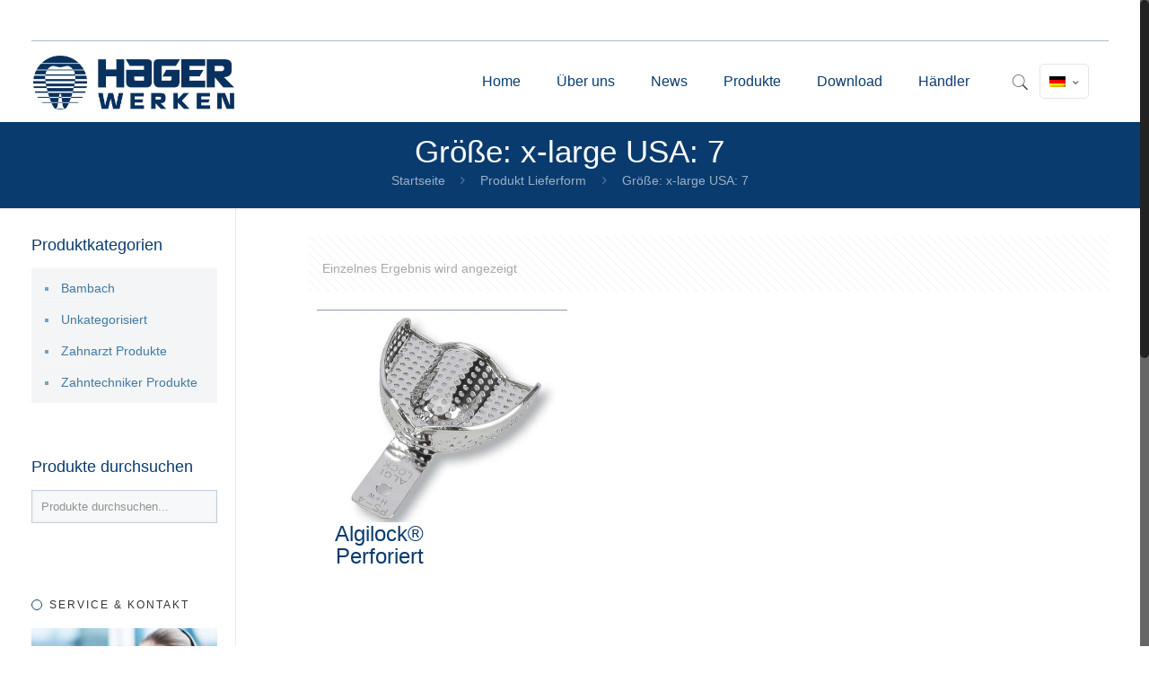

--- FILE ---
content_type: text/html; charset=UTF-8
request_url: https://www.hagerwerken.de/lieferform/groesse-x-largebr-usa-7/
body_size: 21913
content:
<!DOCTYPE html><html class="no-js" lang="de-DE" itemscope itemtype="https://schema.org/WebPage"><head><meta charset="UTF-8" /><meta name="viewport" content="width=device-width, initial-scale=1, maximum-scale=1" /><meta name="description" content="Hager&Werken" /><link rel="shortcut icon" href="http://www.hagerwerken.de/wp-content/uploads/2017/03/favicon-32x32.png" /><link rel="apple-touch-icon" href="http://www.hagerwerken.de/wp-content/uploads/2017/03/apple-touch-icon.png" /><title>Größe: x-large  USA: 7 &#8211; Hager &amp; Werken</title>  <script defer id="mfn-dnmc-config-js" src="[data-uri]"></script> <meta name='robots' content='max-image-preview:large' /><link rel="alternate" hreflang="de" href="https://www.hagerwerken.de/lieferform/groesse-x-largebr-usa-7/" /><link rel="alternate" hreflang="en" href="https://www.hagerwerken.de/en/lieferform/size-x-large-usa-7/" /><link rel='dns-prefetch' href='//s.w.org' /><link rel="alternate" type="application/rss+xml" title="Hager &amp; Werken &raquo; Feed" href="https://www.hagerwerken.de/feed/" /><link rel="alternate" type="application/rss+xml" title="Hager &amp; Werken &raquo; Kommentar-Feed" href="https://www.hagerwerken.de/comments/feed/" /><link rel="alternate" type="application/rss+xml" title="Hager &amp; Werken &raquo; Größe: x-large  USA: 7 Lieferform Feed" href="https://www.hagerwerken.de/lieferform/groesse-x-largebr-usa-7/feed/" /><link id='omgf-preload-0' rel='preload' href='https://www.hagerwerken.de/wp-content/uploads/omgf/omgf-stylesheet-88/roboto-normal-latin-ext-300.woff2' as='font' type='font/woff2' crossorigin /><link id='omgf-preload-1' rel='preload' href='https://www.hagerwerken.de/wp-content/uploads/omgf/omgf-stylesheet-88/roboto-normal-latin-300.woff2' as='font' type='font/woff2' crossorigin /><link id='omgf-preload-2' rel='preload' href='https://www.hagerwerken.de/wp-content/uploads/omgf/omgf-stylesheet-88/roboto-normal-latin-ext-400.woff2' as='font' type='font/woff2' crossorigin /><link id='omgf-preload-3' rel='preload' href='https://www.hagerwerken.de/wp-content/uploads/omgf/omgf-stylesheet-88/roboto-normal-latin-400.woff2' as='font' type='font/woff2' crossorigin /> <script defer src="[data-uri]"></script> <style type="text/css">img.wp-smiley,
img.emoji {
display: inline !important;
border: none !important;
box-shadow: none !important;
height: 1em !important;
width: 1em !important;
margin: 0 .07em !important;
vertical-align: -0.1em !important;
background: none !important;
padding: 0 !important;
}</style><!-- <link rel='stylesheet' id='fme-tabs-css-css'  href='https://www.hagerwerken.de/wp-content/cache/autoptimize/css/autoptimize_single_79eb3d34b8a9fedfff0329efba3eb6c9.css?ver=7df6a4ee7d331157b0f17276157ce71f' type='text/css' media='all' /> --><!-- <link rel='stylesheet' id='somdn-style-css'  href='https://www.hagerwerken.de/wp-content/cache/autoptimize/css/autoptimize_single_8b7be4fe873777a032d3399862c5e9f5.css?ver=7df6a4ee7d331157b0f17276157ce71f' type='text/css' media='all' /> --><!-- <link rel='stylesheet' id='uwl-style-css'  href='https://www.hagerwerken.de/wp-content/plugins/ultimate-widgets-light/assets/css/style.min.css?ver=1.5.9.4' type='text/css' media='all' /> --><!-- <link rel='stylesheet' id='woocommerce-layout-css'  href='https://www.hagerwerken.de/wp-content/cache/autoptimize/css/autoptimize_single_acee81c30761e01bd5c6059075786149.css?ver=3.0.0' type='text/css' media='all' /> -->
<link rel="stylesheet" type="text/css" href="//www.hagerwerken.de/wp-content/cache/wpfc-minified/8yg5nd6p/6iskx.css" media="all"/><!-- <link rel='stylesheet' id='woocommerce-smallscreen-css'  href='https://www.hagerwerken.de/wp-content/cache/autoptimize/css/autoptimize_single_5c2975a56a8848358cce38e3c9ba5dac.css?ver=3.0.0' type='text/css' media='only screen and (max-width: 768px)' /> -->
<link rel="stylesheet" type="text/css" href="//www.hagerwerken.de/wp-content/cache/wpfc-minified/durhi7q0/6iskx.css" media="only screen and (max-width: 768px)"/><!-- <link rel='stylesheet' id='woocommerce-general-css'  href='https://www.hagerwerken.de/wp-content/cache/autoptimize/css/autoptimize_single_69997af581c59ca581699867480266f8.css?ver=3.0.0' type='text/css' media='all' /> --><!-- <link rel='stylesheet' id='wpml-legacy-horizontal-list-0-css'  href='https://www.hagerwerken.de/wp-content/cache/autoptimize/css/autoptimize_single_53796b73587b4a58b8904d127eaa51f9.css?ver=1' type='text/css' media='all' /> --><!-- <link rel='stylesheet' id='wpml-cms-nav-css-css'  href='https://www.hagerwerken.de/wp-content/cache/autoptimize/css/autoptimize_single_9693ead7fff533c40fd5afafc909d813.css?ver=1.4.22' type='text/css' media='all' /> -->
<link rel="stylesheet" type="text/css" href="//www.hagerwerken.de/wp-content/cache/wpfc-minified/ertjkoxo/6iskx.css" media="all"/><!-- <link rel='stylesheet' id='cms-navigation-style-base-css'  href='https://www.hagerwerken.de/wp-content/cache/autoptimize/css/autoptimize_single_7e1007fa3b22a2dd6d76e09093990e56.css?ver=1.4.22' type='text/css' media='screen' /> --><!-- <link rel='stylesheet' id='cms-navigation-style-css'  href='https://www.hagerwerken.de/wp-content/cache/autoptimize/css/autoptimize_single_bead30b2dc0d930e1790c7346a37e1d6.css?ver=1.4.22' type='text/css' media='screen' /> -->
<link rel="stylesheet" type="text/css" href="//www.hagerwerken.de/wp-content/cache/wpfc-minified/ml8ndsbq/6iskx.css" media="screen"/><!-- <link rel='stylesheet' id='chld_thm_cfg_parent-css'  href='https://www.hagerwerken.de/wp-content/themes/betheme/style.css?ver=7df6a4ee7d331157b0f17276157ce71f' type='text/css' media='all' /> --><!-- <link rel='stylesheet' id='chld_thm_cfg_child-css'  href='https://www.hagerwerken.de/wp-content/themes/betheme-child/style.css?ver=15.6.1489073589' type='text/css' media='all' /> --><!-- <link rel='stylesheet' id='style-css'  href='https://www.hagerwerken.de/wp-content/themes/betheme-child/style.css?ver=15.6.1489073589' type='text/css' media='all' /> --><!-- <link rel='stylesheet' id='mfn-base-css'  href='https://www.hagerwerken.de/wp-content/cache/autoptimize/css/autoptimize_single_14410da44385ea54b659271c010f3b8c.css?ver=20.8.5' type='text/css' media='all' /> --><!-- <link rel='stylesheet' id='mfn-layout-css'  href='https://www.hagerwerken.de/wp-content/cache/autoptimize/css/autoptimize_single_6ca0f577706f62c4b07bae5f976fb708.css?ver=20.8.5' type='text/css' media='all' /> --><!-- <link rel='stylesheet' id='mfn-shortcodes-css'  href='https://www.hagerwerken.de/wp-content/cache/autoptimize/css/autoptimize_single_b2745ff43030be141edc7b522441860f.css?ver=20.8.5' type='text/css' media='all' /> --><!-- <link rel='stylesheet' id='mfn-animations-css'  href='https://www.hagerwerken.de/wp-content/themes/betheme/assets/animations/animations.min.css?ver=20.8.5' type='text/css' media='all' /> --><!-- <link rel='stylesheet' id='mfn-jquery-ui-css'  href='https://www.hagerwerken.de/wp-content/cache/autoptimize/css/autoptimize_single_a4807e938a25147d3b7487724001f055.css?ver=20.8.5' type='text/css' media='all' /> --><!-- <link rel='stylesheet' id='mfn-jplayer-css'  href='https://www.hagerwerken.de/wp-content/cache/autoptimize/css/autoptimize_single_ee492960b5dc4a3a6f9ea59e140edbde.css?ver=20.8.5' type='text/css' media='all' /> --><!-- <link rel='stylesheet' id='mfn-responsive-css'  href='https://www.hagerwerken.de/wp-content/cache/autoptimize/css/autoptimize_single_3a85ef1ed50c266c2ae362f60fe8b922.css?ver=20.8.5' type='text/css' media='all' /> --><!-- <link rel='stylesheet' id='popup-maker-site-css'  href='https://www.hagerwerken.de/wp-content/cache/autoptimize/css/autoptimize_single_d21a10d537bb3d23a65c9ffa0cdf894d.css?generated=1637789744&#038;ver=1.16.2' type='text/css' media='all' /> --><!-- <link rel='stylesheet' id='uwl-about-me-css'  href='https://www.hagerwerken.de/wp-content/cache/autoptimize/css/autoptimize_single_8c8aa7ce81867d0b6148cc5b5d0336b8.css?ver=7df6a4ee7d331157b0f17276157ce71f' type='text/css' media='all' /> --><!-- <link rel='stylesheet' id='uwl-contact-info-css'  href='https://www.hagerwerken.de/wp-content/cache/autoptimize/css/autoptimize_single_3a8d92149a7cc321d5892ad3460ccccd.css?ver=7df6a4ee7d331157b0f17276157ce71f' type='text/css' media='all' /> --><!-- <link rel='stylesheet' id='woovartables_css-css'  href='https://www.hagerwerken.de/wp-content/cache/autoptimize/css/autoptimize_single_9ec43cb4fdd07035ce063b0440895676.css?ver=7df6a4ee7d331157b0f17276157ce71f' type='text/css' media='all' /> --><!-- <link rel='stylesheet' id='woocommerce_prettyPhoto_css-css'  href='https://www.hagerwerken.de/wp-content/cache/autoptimize/css/autoptimize_single_a320551e12b7b37aa4eccb6fc4367088.css?ver=3.0.0' type='text/css' media='all' /> --><!-- <link rel='stylesheet' id='mfn-woo-css'  href='https://www.hagerwerken.de/wp-content/cache/autoptimize/css/autoptimize_single_249e6dc83ef8044e87833fad826d1330.css?ver=20.8.5' type='text/css' media='all' /> -->
<link rel="stylesheet" type="text/css" href="//www.hagerwerken.de/wp-content/cache/wpfc-minified/e2afwhfs/6iskx.css" media="all"/> <script src='//www.hagerwerken.de/wp-content/cache/wpfc-minified/m94h2be3/6iskx.js' type="text/javascript"></script>
<!-- <script defer type='text/javascript' src='https://www.hagerwerken.de/wp-includes/js/jquery/jquery.min.js?ver=3.6.0' id='jquery-core-js'></script> --> <!-- <script defer type='text/javascript' src='https://www.hagerwerken.de/wp-includes/js/jquery/jquery-migrate.min.js?ver=3.3.2' id='jquery-migrate-js'></script> --> <!-- <script defer type='text/javascript' src='https://www.hagerwerken.de/wp-content/plugins/woocommerce-multilingual/res/js/front-scripts.min.js?ver=4.2.9' id='wcml-front-scripts-js'></script> --> <script defer id="cart-widget-js-extra" src="[data-uri]"></script> <script src='//www.hagerwerken.de/wp-content/cache/wpfc-minified/9lfrh1fl/6iskx.js' type="text/javascript"></script>
<!-- <script defer type='text/javascript' src='https://www.hagerwerken.de/wp-content/plugins/woocommerce-multilingual/res/js/cart_widget.min.js?ver=4.2.9' id='cart-widget-js'></script> --> <script defer id="wc-add-to-cart-js-extra" src="[data-uri]"></script> <script src='//www.hagerwerken.de/wp-content/cache/wpfc-minified/q7b3un3f/6iskx.js' type="text/javascript"></script>
<!-- <script defer type='text/javascript' src='//www.hagerwerken.de/wp-content/plugins/woocommerce/assets/js/frontend/add-to-cart.min.js?ver=3.0.0' id='wc-add-to-cart-js'></script> --> <!-- <script defer type='text/javascript' src='https://www.hagerwerken.de/wp-content/cache/autoptimize/js/autoptimize_single_902b7ca09549975e55e136fb0026df9a.js?ver=5.1' id='vc_woocommerce-add-to-cart-js-js'></script> --> <!-- <script defer type='text/javascript' src='https://www.hagerwerken.de/wp-content/cache/autoptimize/js/autoptimize_single_40f42f7666e60a04b400f2ff9faeb1b6.js?ver=7df6a4ee7d331157b0f17276157ce71f' id='woovartables_table_sort-js'></script> --> <script defer id="woovartables_js-js-extra" src="[data-uri]"></script> <script src='//www.hagerwerken.de/wp-content/cache/wpfc-minified/qjtevmuu/6iskx.js' type="text/javascript"></script>
<!-- <script defer type='text/javascript' src='https://www.hagerwerken.de/wp-content/cache/autoptimize/js/autoptimize_single_be3e729ff93e2d1ac7e4d61b05392d98.js?ver=7df6a4ee7d331157b0f17276157ce71f' id='woovartables_js-js'></script> --> <link rel="https://api.w.org/" href="https://www.hagerwerken.de/wp-json/" /><link rel="EditURI" type="application/rsd+xml" title="RSD" href="https://www.hagerwerken.de/xmlrpc.php?rsd" /><link rel="wlwmanifest" type="application/wlwmanifest+xml" href="https://www.hagerwerken.de/wp-includes/wlwmanifest.xml" /><meta name="generator" content="WPML ver:3.9.3 stt:1,3;" /> <script defer src="[data-uri]"></script> <style id="mfn-dnmc-style-css">@media only screen and (min-width: 1240px){body:not(.header-simple) #Top_bar #menu{display:block!important}.tr-menu #Top_bar #menu{background:none!important}#Top_bar .menu > li > ul.mfn-megamenu{width:984px}#Top_bar .menu > li > ul.mfn-megamenu > li{float:left}#Top_bar .menu > li > ul.mfn-megamenu > li.mfn-megamenu-cols-1{width:100%}#Top_bar .menu > li > ul.mfn-megamenu > li.mfn-megamenu-cols-2{width:50%}#Top_bar .menu > li > ul.mfn-megamenu > li.mfn-megamenu-cols-3{width:33.33%}#Top_bar .menu > li > ul.mfn-megamenu > li.mfn-megamenu-cols-4{width:25%}#Top_bar .menu > li > ul.mfn-megamenu > li.mfn-megamenu-cols-5{width:20%}#Top_bar .menu > li > ul.mfn-megamenu > li.mfn-megamenu-cols-6{width:16.66%}#Top_bar .menu > li > ul.mfn-megamenu > li > ul{display:block!important;position:inherit;left:auto;top:auto;border-width:0 1px 0 0}#Top_bar .menu > li > ul.mfn-megamenu > li:last-child > ul{border:0}#Top_bar .menu > li > ul.mfn-megamenu > li > ul li{width:auto}#Top_bar .menu > li > ul.mfn-megamenu a.mfn-megamenu-title{text-transform:uppercase;font-weight:400;background:none}#Top_bar .menu > li > ul.mfn-megamenu a .menu-arrow{display:none}.menuo-right #Top_bar .menu > li > ul.mfn-megamenu{left:auto;right:0}.menuo-right #Top_bar .menu > li > ul.mfn-megamenu-bg{box-sizing:border-box}#Top_bar .menu > li > ul.mfn-megamenu-bg{padding:20px 166px 20px 20px;background-repeat:no-repeat;background-position:right bottom}.rtl #Top_bar .menu > li > ul.mfn-megamenu-bg{padding-left:166px;padding-right:20px;background-position:left bottom}#Top_bar .menu > li > ul.mfn-megamenu-bg > li{background:none}#Top_bar .menu > li > ul.mfn-megamenu-bg > li a{border:none}#Top_bar .menu > li > ul.mfn-megamenu-bg > li > ul{background:none!important;-webkit-box-shadow:0 0 0 0;-moz-box-shadow:0 0 0 0;box-shadow:0 0 0 0}.mm-vertical #Top_bar .container{position:relative;}.mm-vertical #Top_bar .top_bar_left{position:static;}.mm-vertical #Top_bar .menu > li ul{box-shadow:0 0 0 0 transparent!important;background-image:none;}.mm-vertical #Top_bar .menu > li > ul.mfn-megamenu{width:98%!important;margin:0 1%;padding:20px 0;}.mm-vertical.header-plain #Top_bar .menu > li > ul.mfn-megamenu{width:100%!important;margin:0;}.mm-vertical #Top_bar .menu > li > ul.mfn-megamenu > li{display:table-cell;float:none!important;width:10%;padding:0 15px;border-right:1px solid rgba(0, 0, 0, 0.05);}.mm-vertical #Top_bar .menu > li > ul.mfn-megamenu > li:last-child{border-right-width:0}.mm-vertical #Top_bar .menu > li > ul.mfn-megamenu > li.hide-border{border-right-width:0}.mm-vertical #Top_bar .menu > li > ul.mfn-megamenu > li a{border-bottom-width:0;padding:9px 15px;line-height:120%;}.mm-vertical #Top_bar .menu > li > ul.mfn-megamenu a.mfn-megamenu-title{font-weight:700;}.rtl .mm-vertical #Top_bar .menu > li > ul.mfn-megamenu > li:first-child{border-right-width:0}.rtl .mm-vertical #Top_bar .menu > li > ul.mfn-megamenu > li:last-child{border-right-width:1px}#Header_creative #Top_bar .menu > li > ul.mfn-megamenu{width:980px!important;margin:0;}.header-plain:not(.menuo-right) #Header .top_bar_left{width:auto!important}.header-stack.header-center #Top_bar #menu{display:inline-block!important}.header-simple #Top_bar #menu{display:none;height:auto;width:300px;bottom:auto;top:100%;right:1px;position:absolute;margin:0}.header-simple #Header a.responsive-menu-toggle{display:block;right:10px}.header-simple #Top_bar #menu > ul{width:100%;float:left}.header-simple #Top_bar #menu ul li{width:100%;padding-bottom:0;border-right:0;position:relative}.header-simple #Top_bar #menu ul li a{padding:0 20px;margin:0;display:block;height:auto;line-height:normal;border:none}.header-simple #Top_bar #menu ul li a:after{display:none}.header-simple #Top_bar #menu ul li a span{border:none;line-height:44px;display:inline;padding:0}.header-simple #Top_bar #menu ul li.submenu .menu-toggle{display:block;position:absolute;right:0;top:0;width:44px;height:44px;line-height:44px;font-size:30px;font-weight:300;text-align:center;cursor:pointer;color:#444;opacity:0.33;}.header-simple #Top_bar #menu ul li.submenu .menu-toggle:after{content:"+"}.header-simple #Top_bar #menu ul li.hover > .menu-toggle:after{content:"-"}.header-simple #Top_bar #menu ul li.hover a{border-bottom:0}.header-simple #Top_bar #menu ul.mfn-megamenu li .menu-toggle{display:none}.header-simple #Top_bar #menu ul li ul{position:relative!important;left:0!important;top:0;padding:0;margin:0!important;width:auto!important;background-image:none}.header-simple #Top_bar #menu ul li ul li{width:100%!important;display:block;padding:0;}.header-simple #Top_bar #menu ul li ul li a{padding:0 20px 0 30px}.header-simple #Top_bar #menu ul li ul li a .menu-arrow{display:none}.header-simple #Top_bar #menu ul li ul li a span{padding:0}.header-simple #Top_bar #menu ul li ul li a span:after{display:none!important}.header-simple #Top_bar .menu > li > ul.mfn-megamenu a.mfn-megamenu-title{text-transform:uppercase;font-weight:400}.header-simple #Top_bar .menu > li > ul.mfn-megamenu > li > ul{display:block!important;position:inherit;left:auto;top:auto}.header-simple #Top_bar #menu ul li ul li ul{border-left:0!important;padding:0;top:0}.header-simple #Top_bar #menu ul li ul li ul li a{padding:0 20px 0 40px}.rtl.header-simple #Top_bar #menu{left:1px;right:auto}.rtl.header-simple #Top_bar a.responsive-menu-toggle{left:10px;right:auto}.rtl.header-simple #Top_bar #menu ul li.submenu .menu-toggle{left:0;right:auto}.rtl.header-simple #Top_bar #menu ul li ul{left:auto!important;right:0!important}.rtl.header-simple #Top_bar #menu ul li ul li a{padding:0 30px 0 20px}.rtl.header-simple #Top_bar #menu ul li ul li ul li a{padding:0 40px 0 20px}.menu-highlight #Top_bar .menu > li{margin:0 2px}.menu-highlight:not(.header-creative) #Top_bar .menu > li > a{margin:20px 0;padding:0;-webkit-border-radius:5px;border-radius:5px}.menu-highlight #Top_bar .menu > li > a:after{display:none}.menu-highlight #Top_bar .menu > li > a span:not(.description){line-height:50px}.menu-highlight #Top_bar .menu > li > a span.description{display:none}.menu-highlight.header-stack #Top_bar .menu > li > a{margin:10px 0!important}.menu-highlight.header-stack #Top_bar .menu > li > a span:not(.description){line-height:40px}.menu-highlight.header-transparent #Top_bar .menu > li > a{margin:5px 0}.menu-highlight.header-simple #Top_bar #menu ul li,.menu-highlight.header-creative #Top_bar #menu ul li{margin:0}.menu-highlight.header-simple #Top_bar #menu ul li > a,.menu-highlight.header-creative #Top_bar #menu ul li > a{-webkit-border-radius:0;border-radius:0}.menu-highlight:not(.header-fixed):not(.header-simple) #Top_bar.is-sticky .menu > li > a{margin:10px 0!important;padding:5px 0!important}.menu-highlight:not(.header-fixed):not(.header-simple) #Top_bar.is-sticky .menu > li > a span{line-height:30px!important}.header-modern.menu-highlight.menuo-right .menu_wrapper{margin-right:20px}.menu-line-below #Top_bar .menu > li > a:after{top:auto;bottom:-4px}.menu-line-below #Top_bar.is-sticky .menu > li > a:after{top:auto;bottom:-4px}.menu-line-below-80 #Top_bar:not(.is-sticky) .menu > li > a:after{height:4px;left:10%;top:50%;margin-top:20px;width:80%}.menu-line-below-80-1 #Top_bar:not(.is-sticky) .menu > li > a:after{height:1px;left:10%;top:50%;margin-top:20px;width:80%}.menu-link-color #Top_bar .menu > li > a:after{display:none!important}.menu-arrow-top #Top_bar .menu > li > a:after{background:none repeat scroll 0 0 rgba(0,0,0,0)!important;border-color:#ccc transparent transparent;border-style:solid;border-width:7px 7px 0;display:block;height:0;left:50%;margin-left:-7px;top:0!important;width:0}.menu-arrow-top.header-transparent #Top_bar .menu > li > a:after,.menu-arrow-top.header-plain #Top_bar .menu > li > a:after{display:none}.menu-arrow-top #Top_bar.is-sticky .menu > li > a:after{top:0!important}.menu-arrow-bottom #Top_bar .menu > li > a:after{background:none!important;border-color:transparent transparent #ccc;border-style:solid;border-width:0 7px 7px;display:block;height:0;left:50%;margin-left:-7px;top:auto;bottom:0;width:0}.menu-arrow-bottom.header-transparent #Top_bar .menu > li > a:after,.menu-arrow-bottom.header-plain #Top_bar .menu > li > a:after{display:none}.menu-arrow-bottom #Top_bar.is-sticky .menu > li > a:after{top:auto;bottom:0}.menuo-no-borders #Top_bar .menu > li > a span:not(.description){border-right-width:0}.menuo-no-borders #Header_creative #Top_bar .menu > li > a span{border-bottom-width:0}.menuo-right #Top_bar .menu_wrapper{float:right}.menuo-right.header-stack:not(.header-center) #Top_bar .menu_wrapper{margin-right:150px}body.header-creative{padding-left:50px}body.header-creative.header-open{padding-left:250px}body.error404,body.under-construction,body.template-blank{padding-left:0!important}.header-creative.footer-fixed #Footer,.header-creative.footer-sliding #Footer,.header-creative.footer-stick #Footer.is-sticky{box-sizing:border-box;padding-left:50px;}.header-open.footer-fixed #Footer,.header-open.footer-sliding #Footer,.header-creative.footer-stick #Footer.is-sticky{padding-left:250px;}.header-rtl.header-creative.footer-fixed #Footer,.header-rtl.header-creative.footer-sliding #Footer,.header-rtl.header-creative.footer-stick #Footer.is-sticky{padding-left:0;padding-right:50px;}.header-rtl.header-open.footer-fixed #Footer,.header-rtl.header-open.footer-sliding #Footer,.header-rtl.header-creative.footer-stick #Footer.is-sticky{padding-right:250px;}#Header_creative{background:#fff;position:fixed;width:250px;height:100%;left:-200px;top:0;z-index:9002;-webkit-box-shadow:2px 0 4px 2px rgba(0,0,0,.15);box-shadow:2px 0 4px 2px rgba(0,0,0,.15)}#Header_creative .container{width:100%}#Header_creative .creative-wrapper{opacity:0;margin-right:50px}#Header_creative a.creative-menu-toggle{display:block;width:34px;height:34px;line-height:34px;font-size:22px;text-align:center;position:absolute;top:10px;right:8px;border-radius:3px}.admin-bar #Header_creative a.creative-menu-toggle{top:42px}#Header_creative #Top_bar{position:static;width:100%}#Header_creative #Top_bar .top_bar_left{width:100%!important;float:none}#Header_creative #Top_bar .top_bar_right{width:100%!important;float:none;height:auto;margin-bottom:35px;text-align:center;padding:0 20px;top:0;-webkit-box-sizing:border-box;-moz-box-sizing:border-box;box-sizing:border-box}#Header_creative #Top_bar .top_bar_right:before{display:none}#Header_creative #Top_bar .top_bar_right_wrapper{top:0}#Header_creative #Top_bar .logo{float:none;text-align:center;margin:15px 0}#Header_creative #Top_bar .menu_wrapper{float:none;margin:0 0 30px}#Header_creative #Top_bar .menu > li{width:100%;float:none;position:relative}#Header_creative #Top_bar .menu > li > a{padding:0;text-align:center}#Header_creative #Top_bar .menu > li > a:after{display:none}#Header_creative #Top_bar .menu > li > a span{border-right:0;border-bottom-width:1px;line-height:38px}#Header_creative #Top_bar .menu li ul{left:100%;right:auto;top:0;box-shadow:2px 2px 2px 0 rgba(0,0,0,0.03);-webkit-box-shadow:2px 2px 2px 0 rgba(0,0,0,0.03)}#Header_creative #Top_bar .menu > li > ul.mfn-megamenu{width:700px!important;}#Header_creative #Top_bar .menu > li > ul.mfn-megamenu > li > ul{left:0}#Header_creative #Top_bar .menu li ul li a{padding-top:9px;padding-bottom:8px}#Header_creative #Top_bar .menu li ul li ul{top:0}#Header_creative #Top_bar .menu > li > a span.description{display:block;font-size:13px;line-height:28px!important;clear:both}#Header_creative #Top_bar .search_wrapper{left:100%;top:auto;bottom:0}#Header_creative #Top_bar a#header_cart{display:inline-block;float:none;top:3px}#Header_creative #Top_bar a#search_button{display:inline-block;float:none;top:3px}#Header_creative #Top_bar .wpml-languages{display:inline-block;float:none;top:0}#Header_creative #Top_bar .wpml-languages.enabled:hover a.active{padding-bottom:9px}#Header_creative #Top_bar a.button.action_button{display:inline-block;float:none;top:16px;margin:0}#Header_creative #Top_bar .banner_wrapper{display:block;text-align:center}#Header_creative #Top_bar .banner_wrapper img{max-width:100%;height:auto;display:inline-block}#Header_creative #Action_bar{display:none;position:absolute;bottom:0;top:auto;clear:both;padding:0 20px;box-sizing:border-box}#Header_creative #Action_bar .social{float:none;text-align:center;padding:5px 0 15px}#Header_creative #Action_bar .social li{margin-bottom:2px}#Header_creative .social li a{color:rgba(0,0,0,.5)}#Header_creative .social li a:hover{color:#000}#Header_creative .creative-social{position:absolute;bottom:10px;right:0;width:50px}#Header_creative .creative-social li{display:block;float:none;width:100%;text-align:center;margin-bottom:5px}.header-creative .fixed-nav.fixed-nav-prev{margin-left:50px}.header-creative.header-open .fixed-nav.fixed-nav-prev{margin-left:250px}.menuo-last #Header_creative #Top_bar .menu li.last ul{top:auto;bottom:0}.header-open #Header_creative{left:0}.header-open #Header_creative .creative-wrapper{opacity:1;margin:0!important;}.header-open #Header_creative .creative-menu-toggle,.header-open #Header_creative .creative-social{display:none}.header-open #Header_creative #Action_bar{display:block}body.header-rtl.header-creative{padding-left:0;padding-right:50px}.header-rtl #Header_creative{left:auto;right:-200px}.header-rtl.nice-scroll #Header_creative{margin-right:10px}.header-rtl #Header_creative .creative-wrapper{margin-left:50px;margin-right:0}.header-rtl #Header_creative a.creative-menu-toggle{left:8px;right:auto}.header-rtl #Header_creative .creative-social{left:0;right:auto}.header-rtl #Footer #back_to_top.sticky{right:125px}.header-rtl #popup_contact{right:70px}.header-rtl #Header_creative #Top_bar .menu li ul{left:auto;right:100%}.header-rtl #Header_creative #Top_bar .search_wrapper{left:auto;right:100%;}.header-rtl .fixed-nav.fixed-nav-prev{margin-left:0!important}.header-rtl .fixed-nav.fixed-nav-next{margin-right:50px}body.header-rtl.header-creative.header-open{padding-left:0;padding-right:250px!important}.header-rtl.header-open #Header_creative{left:auto;right:0}.header-rtl.header-open #Footer #back_to_top.sticky{right:325px}.header-rtl.header-open #popup_contact{right:270px}.header-rtl.header-open .fixed-nav.fixed-nav-next{margin-right:250px}#Header_creative.active{left:-1px;}.header-rtl #Header_creative.active{left:auto;right:-1px;}#Header_creative.active .creative-wrapper{opacity:1;margin:0}.header-creative .vc_row[data-vc-full-width]{padding-left:50px}.header-creative.header-open .vc_row[data-vc-full-width]{padding-left:250px}.header-open .vc_parallax .vc_parallax-inner { left:auto; width: calc(100% - 250px); }.header-open.header-rtl .vc_parallax .vc_parallax-inner { left:0; right:auto; }#Header_creative.scroll{height:100%;overflow-y:auto}#Header_creative.scroll:not(.dropdown) .menu li ul{display:none!important}#Header_creative.scroll #Action_bar{position:static}#Header_creative.dropdown{outline:none}#Header_creative.dropdown #Top_bar .menu_wrapper{float:left}#Header_creative.dropdown #Top_bar #menu ul li{position:relative;float:left}#Header_creative.dropdown #Top_bar #menu ul li a:after{display:none}#Header_creative.dropdown #Top_bar #menu ul li a span{line-height:38px;padding:0}#Header_creative.dropdown #Top_bar #menu ul li.submenu .menu-toggle{display:block;position:absolute;right:0;top:0;width:38px;height:38px;line-height:38px;font-size:26px;font-weight:300;text-align:center;cursor:pointer;color:#444;opacity:0.33;}#Header_creative.dropdown #Top_bar #menu ul li.submenu .menu-toggle:after{content:"+"}#Header_creative.dropdown #Top_bar #menu ul li.hover > .menu-toggle:after{content:"-"}#Header_creative.dropdown #Top_bar #menu ul li.hover a{border-bottom:0}#Header_creative.dropdown #Top_bar #menu ul.mfn-megamenu li .menu-toggle{display:none}#Header_creative.dropdown #Top_bar #menu ul li ul{position:relative!important;left:0!important;top:0;padding:0;margin-left:0!important;width:auto!important;background-image:none}#Header_creative.dropdown #Top_bar #menu ul li ul li{width:100%!important}#Header_creative.dropdown #Top_bar #menu ul li ul li a{padding:0 10px;text-align:center}#Header_creative.dropdown #Top_bar #menu ul li ul li a .menu-arrow{display:none}#Header_creative.dropdown #Top_bar #menu ul li ul li a span{padding:0}#Header_creative.dropdown #Top_bar #menu ul li ul li a span:after{display:none!important}#Header_creative.dropdown #Top_bar .menu > li > ul.mfn-megamenu a.mfn-megamenu-title{text-transform:uppercase;font-weight:400}#Header_creative.dropdown #Top_bar .menu > li > ul.mfn-megamenu > li > ul{display:block!important;position:inherit;left:auto;top:auto}#Header_creative.dropdown #Top_bar #menu ul li ul li ul{border-left:0!important;padding:0;top:0}#Header_creative{transition: left .5s ease-in-out, right .5s ease-in-out;}#Header_creative .creative-wrapper{transition: opacity .5s ease-in-out, margin 0s ease-in-out .5s;}#Header_creative.active .creative-wrapper{transition: opacity .5s ease-in-out, margin 0s ease-in-out;}}@media only screen and (min-width: 1240px){#Top_bar.is-sticky{position:fixed!important;width:100%;left:0;top:-60px;height:60px;z-index:701;background:#fff;opacity:.97;filter:alpha(opacity = 97);-webkit-box-shadow:0 2px 5px 0 rgba(0,0,0,0.1);-moz-box-shadow:0 2px 5px 0 rgba(0,0,0,0.1);box-shadow:0 2px 5px 0 rgba(0,0,0,0.1)}.layout-boxed.header-boxed #Top_bar.is-sticky{max-width:1240px;left:50%;-webkit-transform:translateX(-50%);transform:translateX(-50%)}.layout-boxed.header-boxed.nice-scroll #Top_bar.is-sticky{margin-left:-5px}#Top_bar.is-sticky .top_bar_left,#Top_bar.is-sticky .top_bar_right,#Top_bar.is-sticky .top_bar_right:before{background:none}#Top_bar.is-sticky .top_bar_right{top:-4px;height:auto;}#Top_bar.is-sticky .top_bar_right_wrapper{top:15px}.header-plain #Top_bar.is-sticky .top_bar_right_wrapper{top:0}#Top_bar.is-sticky .logo{width:auto;margin:0 30px 0 20px;padding:0}#Top_bar.is-sticky #logo{padding:5px 0!important;height:50px!important;line-height:50px!important}.logo-no-sticky-padding #Top_bar.is-sticky #logo{height:60px!important;line-height:60px!important}#Top_bar.is-sticky #logo img.logo-main{display:none}#Top_bar.is-sticky #logo img.logo-sticky{display:inline;max-height:35px;}#Top_bar.is-sticky .menu_wrapper{clear:none}#Top_bar.is-sticky .menu_wrapper .menu > li > a{padding:15px 0}#Top_bar.is-sticky .menu > li > a,#Top_bar.is-sticky .menu > li > a span{line-height:30px}#Top_bar.is-sticky .menu > li > a:after{top:auto;bottom:-4px}#Top_bar.is-sticky .menu > li > a span.description{display:none}#Top_bar.is-sticky .secondary_menu_wrapper,#Top_bar.is-sticky .banner_wrapper{display:none}.header-overlay #Top_bar.is-sticky{display:none}.sticky-dark #Top_bar.is-sticky{background:rgba(0,0,0,.8)}.sticky-dark #Top_bar.is-sticky #menu{background:rgba(0,0,0,.8)}.sticky-dark #Top_bar.is-sticky .menu > li > a{color:#fff}.sticky-dark #Top_bar.is-sticky .top_bar_right a{color:rgba(255,255,255,.5)}.sticky-dark #Top_bar.is-sticky .wpml-languages a.active,.sticky-dark #Top_bar.is-sticky .wpml-languages ul.wpml-lang-dropdown{background:rgba(0,0,0,0.3);border-color:rgba(0,0,0,0.1)}}@media only screen and (min-width: 768px) and (max-width: 1240px){.header_placeholder{height:0!important}}@media only screen and (max-width: 1239px){#Top_bar #menu{display:none;height:auto;width:300px;bottom:auto;top:100%;right:1px;position:absolute;margin:0}#Top_bar a.responsive-menu-toggle{display:block}#Top_bar #menu > ul{width:100%;float:left}#Top_bar #menu ul li{width:100%;padding-bottom:0;border-right:0;position:relative}#Top_bar #menu ul li a{padding:0 25px;margin:0;display:block;height:auto;line-height:normal;border:none}#Top_bar #menu ul li a:after{display:none}#Top_bar #menu ul li a span{border:none;line-height:44px;display:inline;padding:0}#Top_bar #menu ul li a span.description{margin:0 0 0 5px}#Top_bar #menu ul li.submenu .menu-toggle{display:block;position:absolute;right:15px;top:0;width:44px;height:44px;line-height:44px;font-size:30px;font-weight:300;text-align:center;cursor:pointer;color:#444;opacity:0.33;}#Top_bar #menu ul li.submenu .menu-toggle:after{content:"+"}#Top_bar #menu ul li.hover > .menu-toggle:after{content:"-"}#Top_bar #menu ul li.hover a{border-bottom:0}#Top_bar #menu ul li a span:after{display:none!important}#Top_bar #menu ul.mfn-megamenu li .menu-toggle{display:none}#Top_bar #menu ul li ul{position:relative!important;left:0!important;top:0;padding:0;margin-left:0!important;width:auto!important;background-image:none!important;box-shadow:0 0 0 0 transparent!important;-webkit-box-shadow:0 0 0 0 transparent!important}#Top_bar #menu ul li ul li{width:100%!important}#Top_bar #menu ul li ul li a{padding:0 20px 0 35px}#Top_bar #menu ul li ul li a .menu-arrow{display:none}#Top_bar #menu ul li ul li a span{padding:0}#Top_bar #menu ul li ul li a span:after{display:none!important}#Top_bar .menu > li > ul.mfn-megamenu a.mfn-megamenu-title{text-transform:uppercase;font-weight:400}#Top_bar .menu > li > ul.mfn-megamenu > li > ul{display:block!important;position:inherit;left:auto;top:auto}#Top_bar #menu ul li ul li ul{border-left:0!important;padding:0;top:0}#Top_bar #menu ul li ul li ul li a{padding:0 20px 0 45px}.rtl #Top_bar #menu{left:1px;right:auto}.rtl #Top_bar a.responsive-menu-toggle{left:20px;right:auto}.rtl #Top_bar #menu ul li.submenu .menu-toggle{left:15px;right:auto;border-left:none;border-right:1px solid #eee}.rtl #Top_bar #menu ul li ul{left:auto!important;right:0!important}.rtl #Top_bar #menu ul li ul li a{padding:0 30px 0 20px}.rtl #Top_bar #menu ul li ul li ul li a{padding:0 40px 0 20px}.header-stack .menu_wrapper a.responsive-menu-toggle{position:static!important;margin:11px 0!important}.header-stack .menu_wrapper #menu{left:0;right:auto}.rtl.header-stack #Top_bar #menu{left:auto;right:0}.admin-bar #Header_creative{top:32px}.header-creative.layout-boxed{padding-top:85px}.header-creative.layout-full-width #Wrapper{padding-top:60px}#Header_creative{position:fixed;width:100%;left:0!important;top:0;z-index:1001}#Header_creative .creative-wrapper{display:block!important;opacity:1!important}#Header_creative .creative-menu-toggle,#Header_creative .creative-social{display:none!important;opacity:1!important;filter:alpha(opacity=100)!important}#Header_creative #Top_bar{position:static;width:100%}#Header_creative #Top_bar #logo{height:50px;line-height:50px;padding:5px 0}#Header_creative #Top_bar #logo img.logo-sticky{max-height:40px!important}#Header_creative #logo img.logo-main{display:none}#Header_creative #logo img.logo-sticky{display:inline-block}.logo-no-sticky-padding #Header_creative #Top_bar #logo{height:60px;line-height:60px;padding:0}.logo-no-sticky-padding #Header_creative #Top_bar #logo img.logo-sticky{max-height:60px!important}#Header_creative #Top_bar #header_cart{top:21px}#Header_creative #Top_bar #search_button{top:20px}#Header_creative #Top_bar .wpml-languages{top:11px}#Header_creative #Top_bar .action_button{top:9px}#Header_creative #Top_bar .top_bar_right{height:60px;top:0}#Header_creative #Top_bar .top_bar_right:before{display:none}#Header_creative #Top_bar .top_bar_right_wrapper{top:0}#Header_creative #Action_bar{display:none}#Header_creative.scroll{overflow:visible!important}}#Header_wrapper, #Intro {background-color: #000119;}#Subheader {background-color: rgba(10, 59, 110, 1);}.header-classic #Action_bar, .header-fixed #Action_bar, .header-plain #Action_bar, .header-split #Action_bar, .header-stack #Action_bar {background-color: #ffffff;}#Sliding-top {background-color: #0A3B6E;}#Sliding-top a.sliding-top-control {border-right-color: #0A3B6E;}#Sliding-top.st-center a.sliding-top-control,#Sliding-top.st-left a.sliding-top-control {border-top-color: #0A3B6E;}#Footer {background-color: #0a3b6e;}body, ul.timeline_items, .icon_box a .desc, .icon_box a:hover .desc, .feature_list ul li a, .list_item a, .list_item a:hover,.widget_recent_entries ul li a, .flat_box a, .flat_box a:hover, .story_box .desc, .content_slider.carouselul li a .title,.content_slider.flat.description ul li .desc, .content_slider.flat.description ul li a .desc, .post-nav.minimal a i {color: #626262;}.post-nav.minimal a svg {fill: #626262;}.themecolor, .opening_hours .opening_hours_wrapper li span, .fancy_heading_icon .icon_top,.fancy_heading_arrows .icon-right-dir, .fancy_heading_arrows .icon-left-dir, .fancy_heading_line .title,.button-love a.mfn-love, .format-link .post-title .icon-link, .pager-single > span, .pager-single a:hover,.widget_meta ul, .widget_pages ul, .widget_rss ul, .widget_mfn_recent_comments ul li:after, .widget_archive ul,.widget_recent_comments ul li:after, .widget_nav_menu ul, .woocommerce ul.products li.product .price, .shop_slider .shop_slider_ul li .item_wrapper .price,.woocommerce-page ul.products li.product .price, .widget_price_filter .price_label .from, .widget_price_filter .price_label .to,.woocommerce ul.product_list_widget li .quantity .amount, .woocommerce .product div.entry-summary .price, .woocommerce .star-rating span,#Error_404 .error_pic i, .style-simple #Filters .filters_wrapper ul li a:hover, .style-simple #Filters .filters_wrapper ul li.current-cat a,.style-simple .quick_fact .title {color: #F9A655;}.themebg,#comments .commentlist > li .reply a.comment-reply-link,#Filters .filters_wrapper ul li a:hover,#Filters .filters_wrapper ul li.current-cat a,.fixed-nav .arrow,.offer_thumb .slider_pagination a:before,.offer_thumb .slider_pagination a.selected:after,.pager .pages a:hover,.pager .pages a.active,.pager .pages span.page-numbers.current,.pager-single span:after,.portfolio_group.exposure .portfolio-item .desc-inner .line,.Recent_posts ul li .desc:after,.Recent_posts ul li .photo .c,.slider_pagination a.selected,.slider_pagination .slick-active a,.slider_pagination a.selected:after,.slider_pagination .slick-active a:after,.testimonials_slider .slider_images,.testimonials_slider .slider_images a:after,.testimonials_slider .slider_images:before,#Top_bar a#header_cart span,.widget_categories ul,.widget_mfn_menu ul li a:hover,.widget_mfn_menu ul li.current-menu-item:not(.current-menu-ancestor) > a,.widget_mfn_menu ul li.current_page_item:not(.current_page_ancestor) > a,.widget_product_categories ul,.widget_recent_entries ul li:after,.woocommerce-account table.my_account_orders .order-number a,.woocommerce-MyAccount-navigation ul li.is-active a,.style-simple .accordion .question:after,.style-simple .faq .question:after,.style-simple .icon_box .desc_wrapper .title:before,.style-simple #Filters .filters_wrapper ul li a:after,.style-simple .article_box .desc_wrapper p:after,.style-simple .sliding_box .desc_wrapper:after,.style-simple .trailer_box:hover .desc,.tp-bullets.simplebullets.round .bullet.selected,.tp-bullets.simplebullets.round .bullet.selected:after,.tparrows.default,.tp-bullets.tp-thumbs .bullet.selected:after{background-color: #F9A655;}.Latest_news ul li .photo, .Recent_posts.blog_news ul li .photo, .style-simple .opening_hours .opening_hours_wrapper li label,.style-simple .timeline_items li:hover h3, .style-simple .timeline_items li:nth-child(even):hover h3,.style-simple .timeline_items li:hover .desc, .style-simple .timeline_items li:nth-child(even):hover,.style-simple .offer_thumb .slider_pagination a.selected {border-color: #F9A655;}a {color: #0A3B6E;}a:hover {color: #265d83;}*::-moz-selection {background-color: #0A3B6E;}*::selection {background-color: #0A3B6E;}.blockquote p.author span, .counter .desc_wrapper .title, .article_box .desc_wrapper p, .team .desc_wrapper p.subtitle,.pricing-box .plan-header p.subtitle, .pricing-box .plan-header .price sup.period, .chart_box p, .fancy_heading .inside,.fancy_heading_line .slogan, .post-meta, .post-meta a, .post-footer, .post-footer a span.label, .pager .pages a, .button-love a .label,.pager-single a, #comments .commentlist > li .comment-author .says, .fixed-nav .desc .date, .filters_buttons li.label, .Recent_posts ul li a .desc .date,.widget_recent_entries ul li .post-date, .tp_recent_tweets .twitter_time, .widget_price_filter .price_label, .shop-filters .woocommerce-result-count,.woocommerce ul.product_list_widget li .quantity, .widget_shopping_cart ul.product_list_widget li dl, .product_meta .posted_in,.woocommerce .shop_table .product-name .variation > dd, .shipping-calculator-button:after,.shop_slider .shop_slider_ul li .item_wrapper .price del,.testimonials_slider .testimonials_slider_ul li .author span, .testimonials_slider .testimonials_slider_ul li .author span a, .Latest_news ul li .desc_footer,.share-simple-wrapper .icons a {color: #a8a8a8;}h1, h1 a, h1 a:hover, .text-logo #logo { color: #0A3B6E; }h2, h2 a, h2 a:hover { color: #0A3B6E; }h3, h3 a, h3 a:hover { color: #0A3B6E; }h4, h4 a, h4 a:hover, .style-simple .sliding_box .desc_wrapper h4 { color: #0A3B6E; }h5, h5 a, h5 a:hover { color: #0A3B6E; }h6, h6 a, h6 a:hover,a.content_link .title { color: #0A3B6E; }.dropcap, .highlight:not(.highlight_image) {background-color: #F9A655;}a.button, a.tp-button {background-color: #e1e9f0;color: #0A3B6E;}.button-stroke a.button, .button-stroke a.button.action_button, .button-stroke a.button .button_icon i, .button-stroke a.tp-button {border-color: #e1e9f0;color: #0A3B6E;}.button-stroke a:hover.button, .button-stroke a:hover.tp-button {background-color: #e1e9f0 !important;color: #fff;}a.button_theme, a.tp-button.button_theme,button, input[type="submit"], input[type="reset"], input[type="button"] {background-color: #F9A655;color: #ffffff;}.button-stroke a.button.button_theme:not(.action_button),.button-stroke a.button.button_theme .button_icon i, .button-stroke a.tp-button.button_theme,.button-stroke button, .button-stroke input[type="submit"], .button-stroke input[type="reset"], .button-stroke input[type="button"] {border-color: #F9A655;color: #F9A655 !important;}.button-stroke a.button.button_theme:hover, .button-stroke a.tp-button.button_theme:hover,.button-stroke button:hover, .button-stroke input[type="submit"]:hover, .button-stroke input[type="reset"]:hover, .button-stroke input[type="button"]:hover {background-color: #F9A655 !important;color: #ffffff !important;}a.mfn-link {color: #656B6F;}a.mfn-link-2 span, a:hover.mfn-link-2 span:before, a.hover.mfn-link-2 span:before, a.mfn-link-5 span, a.mfn-link-8:after, a.mfn-link-8:before {background: #0A3B6E;}a:hover.mfn-link {color: #0A3B6E;}a.mfn-link-2 span:before, a:hover.mfn-link-4:before, a:hover.mfn-link-4:after, a.hover.mfn-link-4:before, a.hover.mfn-link-4:after, a.mfn-link-5:before, a.mfn-link-7:after, a.mfn-link-7:before {background: #265d83;}a.mfn-link-6:before {border-bottom-color: #265d83;}.woocommerce #respond input#submit,.woocommerce a.button,.woocommerce button.button,.woocommerce input.button,.woocommerce #respond input#submit:hover,.woocommerce a.button:hover,.woocommerce button.button:hover,.woocommerce input.button:hover{background-color: #F9A655;color: #fff;}.woocommerce #respond input#submit.alt,.woocommerce a.button.alt,.woocommerce button.button.alt,.woocommerce input.button.alt,.woocommerce #respond input#submit.alt:hover,.woocommerce a.button.alt:hover,.woocommerce button.button.alt:hover,.woocommerce input.button.alt:hover{background-color: #F9A655;color: #fff;}.woocommerce #respond input#submit.disabled,.woocommerce #respond input#submit:disabled,.woocommerce #respond input#submit[disabled]:disabled,.woocommerce a.button.disabled,.woocommerce a.button:disabled,.woocommerce a.button[disabled]:disabled,.woocommerce button.button.disabled,.woocommerce button.button:disabled,.woocommerce button.button[disabled]:disabled,.woocommerce input.button.disabled,.woocommerce input.button:disabled,.woocommerce input.button[disabled]:disabled{background-color: #F9A655;color: #fff;}.woocommerce #respond input#submit.disabled:hover,.woocommerce #respond input#submit:disabled:hover,.woocommerce #respond input#submit[disabled]:disabled:hover,.woocommerce a.button.disabled:hover,.woocommerce a.button:disabled:hover,.woocommerce a.button[disabled]:disabled:hover,.woocommerce button.button.disabled:hover,.woocommerce button.button:disabled:hover,.woocommerce button.button[disabled]:disabled:hover,.woocommerce input.button.disabled:hover,.woocommerce input.button:disabled:hover,.woocommerce input.button[disabled]:disabled:hover{background-color: #F9A655;color: #fff;}.button-stroke.woocommerce-page #respond input#submit,.button-stroke.woocommerce-page a.button:not(.action_button),.button-stroke.woocommerce-page button.button,.button-stroke.woocommerce-page input.button{border: 2px solid #F9A655 !important;color: #F9A655 !important;}.button-stroke.woocommerce-page #respond input#submit:hover,.button-stroke.woocommerce-page a.button:not(.action_button):hover,.button-stroke.woocommerce-page button.button:hover,.button-stroke.woocommerce-page input.button:hover{background-color: #F9A655 !important;color: #fff !important;}.column_column ul, .column_column ol, .the_content_wrapper ul, .the_content_wrapper ol {color: #737E86;}.hr_color, .hr_color hr, .hr_dots span {color: #F9A655;background: #F9A655;}.hr_zigzag i {color: #F9A655;}.highlight-left:after,.highlight-right:after {background: #F9A655;}@media only screen and (max-width: 767px) {.highlight-left .wrap:first-child,.highlight-right .wrap:last-child {background: #F9A655;}}#Header .top_bar_left, .header-classic #Top_bar, .header-plain #Top_bar, .header-stack #Top_bar, .header-split #Top_bar,.header-fixed #Top_bar, .header-below #Top_bar, #Header_creative, #Top_bar #menu, .sticky-tb-color #Top_bar.is-sticky {background-color: #ffffff;}#Top_bar .wpml-languages a.active, #Top_bar .wpml-languages ul.wpml-lang-dropdown {background-color: #ffffff;}#Top_bar .top_bar_right:before {background-color: #e3e3e3;}#Header .top_bar_right {background-color: #f5f5f5;}#Top_bar .top_bar_right a:not(.action_button) {color: #444444;}#Top_bar .menu > li > a,#Top_bar #menu ul li.submenu .menu-toggle {color: #0A3B6E;}#Top_bar .menu > li.current-menu-item > a,#Top_bar .menu > li.current_page_item > a,#Top_bar .menu > li.current-menu-parent > a,#Top_bar .menu > li.current-page-parent > a,#Top_bar .menu > li.current-menu-ancestor > a,#Top_bar .menu > li.current-page-ancestor > a,#Top_bar .menu > li.current_page_ancestor > a,#Top_bar .menu > li.hover > a {color: #F89938;}#Top_bar .menu > li a:after {background: #F89938;}.menuo-arrows #Top_bar .menu > li.submenu > a > span:not(.description)::after {border-top-color: #0A3B6E;}#Top_bar .menu > li.current-menu-item.submenu > a > span:not(.description)::after,#Top_bar .menu > li.current_page_item.submenu > a > span:not(.description)::after,#Top_bar .menu > li.current-menu-parent.submenu > a > span:not(.description)::after,#Top_bar .menu > li.current-page-parent.submenu > a > span:not(.description)::after,#Top_bar .menu > li.current-menu-ancestor.submenu > a > span:not(.description)::after,#Top_bar .menu > li.current-page-ancestor.submenu > a > span:not(.description)::after,#Top_bar .menu > li.current_page_ancestor.submenu > a > span:not(.description)::after,#Top_bar .menu > li.hover.submenu > a > span:not(.description)::after {border-top-color: #F89938;}.menu-highlight #Top_bar #menu > ul > li.current-menu-item > a,.menu-highlight #Top_bar #menu > ul > li.current_page_item > a,.menu-highlight #Top_bar #menu > ul > li.current-menu-parent > a,.menu-highlight #Top_bar #menu > ul > li.current-page-parent > a,.menu-highlight #Top_bar #menu > ul > li.current-menu-ancestor > a,.menu-highlight #Top_bar #menu > ul > li.current-page-ancestor > a,.menu-highlight #Top_bar #menu > ul > li.current_page_ancestor > a,.menu-highlight #Top_bar #menu > ul > li.hover > a {background: #F2F2F2;}.menu-arrow-bottom #Top_bar .menu > li > a:after { border-bottom-color: #F89938;}.menu-arrow-top #Top_bar .menu > li > a:after {border-top-color: #F89938;}.header-plain #Top_bar .menu > li.current-menu-item > a,.header-plain #Top_bar .menu > li.current_page_item > a,.header-plain #Top_bar .menu > li.current-menu-parent > a,.header-plain #Top_bar .menu > li.current-page-parent > a,.header-plain #Top_bar .menu > li.current-menu-ancestor > a,.header-plain #Top_bar .menu > li.current-page-ancestor > a,.header-plain #Top_bar .menu > li.current_page_ancestor > a,.header-plain #Top_bar .menu > li.hover > a,.header-plain #Top_bar a:hover#header_cart,.header-plain #Top_bar a:hover#search_button,.header-plain #Top_bar .wpml-languages:hover,.header-plain #Top_bar .wpml-languages ul.wpml-lang-dropdown {background: #F2F2F2;color: #F89938;}.header-plain #Top_bar,.header-plain #Top_bar .menu > li > a span:not(.description),.header-plain #Top_bar a#header_cart,.header-plain #Top_bar a#search_button,.header-plain #Top_bar .wpml-languages,.header-plain #Top_bar a.button.action_button {border-color: #F2F2F2;}#Top_bar .menu > li ul {background-color: #F2F2F2;}#Top_bar .menu > li ul li a {color: #5f5f5f;}#Top_bar .menu > li ul li a:hover,#Top_bar .menu > li ul li.hover > a {color: #2e2e2e;}#Top_bar .search_wrapper {background: #0A3B6E;}.overlay-menu-toggle {color: #F89938 !important;background: transparent;}#Overlay {background: rgba(248, 153, 56, 0.95);}#overlay-menu ul li a, .header-overlay .overlay-menu-toggle.focus {color: #ffffff;}#overlay-menu ul li.current-menu-item > a,#overlay-menu ul li.current_page_item > a,#overlay-menu ul li.current-menu-parent > a,#overlay-menu ul li.current-page-parent > a,#overlay-menu ul li.current-menu-ancestor > a,#overlay-menu ul li.current-page-ancestor > a,#overlay-menu ul li.current_page_ancestor > a {color: #e69494;}#Top_bar .responsive-menu-toggle,#Header_creative .creative-menu-toggle,#Header_creative .responsive-menu-toggle {color: #F89938;background: transparent;}#Side_slide{background-color: #191919;border-color: #191919; }#Side_slide,#Side_slide .search-wrapper input.field,#Side_slide a:not(.button),#Side_slide #menu ul li.submenu .menu-toggle{color: #A6A6A6;}#Side_slide a:not(.button):hover,#Side_slide a.active,#Side_slide #menu ul li.hover > .menu-toggle{color: #FFFFFF;}#Side_slide #menu ul li.current-menu-item > a,#Side_slide #menu ul li.current_page_item > a,#Side_slide #menu ul li.current-menu-parent > a,#Side_slide #menu ul li.current-page-parent > a,#Side_slide #menu ul li.current-menu-ancestor > a,#Side_slide #menu ul li.current-page-ancestor > a,#Side_slide #menu ul li.current_page_ancestor > a,#Side_slide #menu ul li.hover > a,#Side_slide #menu ul li:hover > a{color: #FFFFFF;}#Action_bar .contact_details{color: #bbbbbb}#Action_bar .contact_details a{color: #0095eb}#Action_bar .contact_details a:hover{color: #007cc3}#Action_bar .social li a,#Header_creative .social li a,#Action_bar .social-menu a{color: #bbbbbb}#Action_bar .social li a:hover,#Header_creative .social li a:hover,#Action_bar .social-menu a:hover{color: #FFFFFF}#Subheader .title{color: #ffffff;}#Subheader ul.breadcrumbs li, #Subheader ul.breadcrumbs li a{color: rgba(255, 255, 255, 0.6);}#Footer, #Footer .widget_recent_entries ul li a {color: #78a0bd;}#Footer a {color: #608caa;}#Footer a:hover {color: #416e8d;}#Footer h1, #Footer h1 a, #Footer h1 a:hover,#Footer h2, #Footer h2 a, #Footer h2 a:hover,#Footer h3, #Footer h3 a, #Footer h3 a:hover,#Footer h4, #Footer h4 a, #Footer h4 a:hover,#Footer h5, #Footer h5 a, #Footer h5 a:hover,#Footer h6, #Footer h6 a, #Footer h6 a:hover {color: #4179a0;}/#Footer .themecolor, #Footer .widget_meta ul, #Footer .widget_pages ul, #Footer .widget_rss ul, #Footer .widget_mfn_recent_comments ul li:after, #Footer .widget_archive ul,#Footer .widget_recent_comments ul li:after, #Footer .widget_nav_menu ul, #Footer .widget_price_filter .price_label .from, #Footer .widget_price_filter .price_label .to,#Footer .star-rating span {color: #4179a0;}#Footer .themebg, #Footer .widget_categories ul, #Footer .Recent_posts ul li .desc:after, #Footer .Recent_posts ul li .photo .c,#Footer .widget_recent_entries ul li:after, #Footer .widget_mfn_menu ul li a:hover, #Footer .widget_product_categories ul {background-color: #4179a0;}#Footer .Recent_posts ul li a .desc .date, #Footer .widget_recent_entries ul li .post-date, #Footer .tp_recent_tweets .twitter_time,#Footer .widget_price_filter .price_label, #Footer .shop-filters .woocommerce-result-count, #Footer ul.product_list_widget li .quantity,#Footer .widget_shopping_cart ul.product_list_widget li dl {color: #a8a8a8;}#Footer .footer_copy .social li a,#Footer .footer_copy .social-menu a{color: #65666C;}#Footer .footer_copy .social li a:hover,#Footer .footer_copy .social-menu a:hover{color: #FFFFFF;}a#back_to_top.button.button_js{color: #65666C;background:transparent;-webkit-box-shadow:0 0 0 0 transparent;box-shadow:0 0 0 0 transparent;}a#back_to_top.button.button_js:after{display:none;}#Sliding-top, #Sliding-top .widget_recent_entries ul li a {color: #0A3B6E;}#Sliding-top a {color: #0A3B6E;}#Sliding-top a:hover {color: #416e8d;}#Sliding-top h1, #Sliding-top h1 a, #Sliding-top h1 a:hover,#Sliding-top h2, #Sliding-top h2 a, #Sliding-top h2 a:hover,#Sliding-top h3, #Sliding-top h3 a, #Sliding-top h3 a:hover,#Sliding-top h4, #Sliding-top h4 a, #Sliding-top h4 a:hover,#Sliding-top h5, #Sliding-top h5 a, #Sliding-top h5 a:hover,#Sliding-top h6, #Sliding-top h6 a, #Sliding-top h6 a:hover {color: #0A3B6E;}#Sliding-top .themecolor, #Sliding-top .widget_meta ul, #Sliding-top .widget_pages ul, #Sliding-top .widget_rss ul, #Sliding-top .widget_mfn_recent_comments ul li:after, #Sliding-top .widget_archive ul,#Sliding-top .widget_recent_comments ul li:after, #Sliding-top .widget_nav_menu ul, #Sliding-top .widget_price_filter .price_label .from, #Sliding-top .widget_price_filter .price_label .to,#Sliding-top .star-rating span {color: #0A3B6E;}#Sliding-top .themebg, #Sliding-top .widget_categories ul, #Sliding-top .Recent_posts ul li .desc:after, #Sliding-top .Recent_posts ul li .photo .c,#Sliding-top .widget_recent_entries ul li:after, #Sliding-top .widget_mfn_menu ul li a:hover, #Sliding-top .widget_product_categories ul {background-color: #0A3B6E;}#Sliding-top .Recent_posts ul li a .desc .date, #Sliding-top .widget_recent_entries ul li .post-date, #Sliding-top .tp_recent_tweets .twitter_time,#Sliding-top .widget_price_filter .price_label, #Sliding-top .shop-filters .woocommerce-result-count, #Sliding-top ul.product_list_widget li .quantity,#Sliding-top .widget_shopping_cart ul.product_list_widget li dl {color: #a8a8a8;}blockquote, blockquote a, blockquote a:hover {color: #444444;}.image_frame .image_wrapper .image_links,.portfolio_group.masonry-hover .portfolio-item .masonry-hover-wrapper .hover-desc {background: rgba(249, 166, 85, 0.8);}.masonry.tiles .post-item .post-desc-wrapper .post-desc .post-title:after,.masonry.tiles .post-item.no-img,.masonry.tiles .post-item.format-quote,.blog-teaser li .desc-wrapper .desc .post-title:after,.blog-teaser li.no-img,.blog-teaser li.format-quote {background: #F9A655;}.image_frame .image_wrapper .image_links a {color: #ffffff;}.image_frame .image_wrapper .image_links a:hover {background: #ffffff;color: #F9A655;}.image_frame {border-color: #f8f8f8;}.image_frame .image_wrapper .mask::after {background: rgba(255, 255, 255, 0.4);}.sliding_box .desc_wrapper {background: #F9A655;}.sliding_box .desc_wrapper:after {border-bottom-color: #F9A655;}.counter .icon_wrapper i {color: #F9A655;}.quick_fact .number-wrapper {color: #F9A655;}.progress_bars .bars_list li .bar .progress {background-color: #F9A655;}a:hover.icon_bar {color: #F9A655 !important;}a.content_link, a:hover.content_link {color: #F9A655;}a.content_link:before {border-bottom-color: #F9A655;}a.content_link:after {border-color: #F9A655;}.get_in_touch, .infobox {background-color: #F9A655;}.google-map-contact-wrapper .get_in_touch:after {border-top-color: #F9A655;}.timeline_items li h3:before,.timeline_items:after,.timeline .post-item:before {border-color: #F9A655;}.how_it_works .image .number {background: #F9A655;}.trailer_box .desc .subtitle,.trailer_box.plain .desc .line {background-color: #F9A655;}.trailer_box.plain .desc .subtitle {color: #F9A655;}.icon_box .icon_wrapper, .icon_box a .icon_wrapper,.style-simple .icon_box:hover .icon_wrapper {color: #F9A655;}.icon_box:hover .icon_wrapper:before,.icon_box a:hover .icon_wrapper:before {background-color: #F9A655;}ul.clients.clients_tiles li .client_wrapper:hover:before {background: #F9A655;}ul.clients.clients_tiles li .client_wrapper:after {border-bottom-color: #F9A655;}.list_item.lists_1 .list_left {background-color: #F9A655;}.list_item .list_left {color: #F9A655;}.feature_list ul li .icon i {color: #F9A655;}.feature_list ul li:hover,.feature_list ul li:hover a {background: #F9A655;}.ui-tabs .ui-tabs-nav li.ui-state-active a,.accordion .question.active .title > .acc-icon-plus,.accordion .question.active .title > .acc-icon-minus,.faq .question.active .title > .acc-icon-plus,.faq .question.active .title,.accordion .question.active .title {color: #F9A655;}.ui-tabs .ui-tabs-nav li.ui-state-active a:after {background: #F9A655;}body.table-hover:not(.woocommerce-page) table tr:hover td {background: #F9A655;}.pricing-box .plan-header .price sup.currency,.pricing-box .plan-header .price > span {color: #F9A655;}.pricing-box .plan-inside ul li .yes {background: #F9A655;}.pricing-box-box.pricing-box-featured {background: #F9A655;}input[type="date"], input[type="email"], input[type="number"], input[type="password"], input[type="search"], input[type="tel"], input[type="text"], input[type="url"],select, textarea, .woocommerce .quantity input.qty,.dark input[type="email"],.dark input[type="password"],.dark input[type="tel"],.dark input[type="text"],.dark select,.dark textarea{color: #4179a0;background-color: rgba(247, 248, 249, 1);border-color: #becfdc;}::-webkit-input-placeholder {color: #929292;}::-moz-placeholder {color: #929292;}:-ms-input-placeholder {color: #929292;}input[type="date"]:focus, input[type="email"]:focus, input[type="number"]:focus, input[type="password"]:focus, input[type="search"]:focus, input[type="tel"]:focus, input[type="text"]:focus, input[type="url"]:focus, select:focus, textarea:focus {color: #2c5571;background-color: rgba(247, 248, 249, 1) !important;border-color: #becfdc;}:focus::-webkit-input-placeholder {color: #929292;}:focus::-moz-placeholder {color: #929292;}.woocommerce span.onsale, .shop_slider .shop_slider_ul li .item_wrapper span.onsale {border-top-color: #F9A655 !important;}.woocommerce .widget_price_filter .ui-slider .ui-slider-handle {border-color: #F9A655 !important;}@media only screen and ( min-width: 768px ){.header-semi #Top_bar:not(.is-sticky) {background-color: rgba(255, 255, 255, 0.8);}}@media only screen and ( max-width: 767px ){#Top_bar{background: #ffffff !important;}#Action_bar{background: #FFFFFF !important;}#Action_bar .contact_details{color: #222222}#Action_bar .contact_details a{color: #0095eb}#Action_bar .contact_details a:hover{color: #007cc3}#Action_bar .social li a,#Action_bar .social-menu a{color: #bbbbbb}#Action_bar .social li a:hover,#Action_bar .social-menu a:hover{color: #777777}}html { background-color: #ffffff;}#Wrapper, #Content { background-color: #ffffff;}body, button, span.date_label, .timeline_items li h3 span, input[type="submit"], input[type="reset"], input[type="button"],input[type="text"], input[type="password"], input[type="tel"], input[type="email"], textarea, select, .offer_li .title h3 {font-family: "Arial", Arial, Tahoma, sans-serif;}#menu > ul > li > a, .action_button, #overlay-menu ul li a {font-family: "Arial", Arial, Tahoma, sans-serif;}#Subheader .title {font-family: "Arial", Arial, Tahoma, sans-serif;}h1, h2, h3, h4, .text-logo #logo {font-family: "Arial", Arial, Tahoma, sans-serif;}h5, h6 {font-family: "Arial", Arial, Tahoma, sans-serif;}blockquote {font-family: "Arial", Arial, Tahoma, sans-serif;}.chart_box .chart .num, .counter .desc_wrapper .number-wrapper, .how_it_works .image .number,.pricing-box .plan-header .price, .quick_fact .number-wrapper, .woocommerce .product div.entry-summary .price {font-family: "Arial", Arial, Tahoma, sans-serif;}body {font-size: 14px;line-height: 21px;font-weight: 400;letter-spacing: 0px;}big,.big {font-size: 16px;line-height: 28px;font-weight: 400;letter-spacing: 0px;}#menu > ul > li > a, a.button.action_button, #overlay-menu ul li a{font-size: 16px;font-weight: 400;letter-spacing: 0px;}#overlay-menu ul li a{line-height: 24px;}#Subheader .title {font-size: 35px;line-height: 25px;font-weight: 400;letter-spacing: 0px;}h1, .text-logo #logo { font-size: 25px;line-height: 25px;font-weight: 300;letter-spacing: 0px;}h2 { font-size: 40px;line-height: 30px;font-weight: 300;letter-spacing: 0px;}h3 {font-size: 30px;line-height: 27px;font-weight: 300;letter-spacing: 0px;}h4 {font-size: 24px;line-height: 25px;font-weight: 300;letter-spacing: 0px;}h5 {font-size: 15px;line-height: 19px;font-weight: 700;letter-spacing: 0px;}h6 {font-size: 13px;line-height: 19px;font-weight: 400;letter-spacing: 0px;}#Intro .intro-title { font-size: 70px;line-height: 70px;font-weight: 400;letter-spacing: 0px;}@media only screen and (min-width: 768px) and (max-width: 959px){body {font-size: 13px;line-height: 19px;}big,.big {font-size: 14px;line-height: 24px;}#menu > ul > li > a, a.button.action_button, #overlay-menu ul li a {font-size: 14px;}#overlay-menu ul li a{line-height: 21px;}#Subheader .title {font-size: 30px;line-height: 21px;}h1, .text-logo #logo { font-size: 21px;line-height: 21px;}h2 { font-size: 34px;line-height: 26px;}h3 {font-size: 26px;line-height: 23px;}h4 {font-size: 20px;line-height: 21px;}h5 {font-size: 13px;line-height: 19px;}h6 {font-size: 13px;line-height: 19px;}#Intro .intro-title { font-size: 60px;line-height: 60px;}blockquote { font-size: 15px;}.chart_box .chart .num { font-size: 45px; line-height: 45px; }.counter .desc_wrapper .number-wrapper { font-size: 45px; line-height: 45px;}.counter .desc_wrapper .title { font-size: 14px; line-height: 18px;}.faq .question .title { font-size: 14px; }.fancy_heading .title { font-size: 38px; line-height: 38px; }.offer .offer_li .desc_wrapper .title h3 { font-size: 32px; line-height: 32px; }.offer_thumb_ul li.offer_thumb_li .desc_wrapper .title h3 {font-size: 32px; line-height: 32px; }.pricing-box .plan-header h2 { font-size: 27px; line-height: 27px; }.pricing-box .plan-header .price > span { font-size: 40px; line-height: 40px; }.pricing-box .plan-header .price sup.currency { font-size: 18px; line-height: 18px; }.pricing-box .plan-header .price sup.period { font-size: 14px; line-height: 14px;}.quick_fact .number { font-size: 80px; line-height: 80px;}.trailer_box .desc h2 { font-size: 27px; line-height: 27px; }.widget > h3 { font-size: 17px; line-height: 20px; }}@media only screen and (min-width: 480px) and (max-width: 767px){body {font-size: 13px;line-height: 19px;}big,.big {font-size: 13px;line-height: 21px;}#menu > ul > li > a, a.button.action_button, #overlay-menu ul li a {font-size: 13px;}#overlay-menu ul li a{line-height: 19.5px;}#Subheader .title {font-size: 26px;line-height: 19px;}h1, .text-logo #logo { font-size: 19px;line-height: 19px;}h2 { font-size: 30px;line-height: 23px;}h3 {font-size: 23px;line-height: 20px;}h4 {font-size: 18px;line-height: 19px;}h5 {font-size: 13px;line-height: 19px;}h6 {font-size: 13px;line-height: 19px;}#Intro .intro-title { font-size: 53px;line-height: 53px;}blockquote { font-size: 14px;}.chart_box .chart .num { font-size: 40px; line-height: 40px; }.counter .desc_wrapper .number-wrapper { font-size: 40px; line-height: 40px;}.counter .desc_wrapper .title { font-size: 13px; line-height: 16px;}.faq .question .title { font-size: 13px; }.fancy_heading .title { font-size: 34px; line-height: 34px; }.offer .offer_li .desc_wrapper .title h3 { font-size: 28px; line-height: 28px; }.offer_thumb_ul li.offer_thumb_li .desc_wrapper .title h3 {font-size: 28px; line-height: 28px; }.pricing-box .plan-header h2 { font-size: 24px; line-height: 24px; }.pricing-box .plan-header .price > span { font-size: 34px; line-height: 34px; }.pricing-box .plan-header .price sup.currency { font-size: 16px; line-height: 16px; }.pricing-box .plan-header .price sup.period { font-size: 13px; line-height: 13px;}.quick_fact .number { font-size: 70px; line-height: 70px;}.trailer_box .desc h2 { font-size: 24px; line-height: 24px; }.widget > h3 { font-size: 16px; line-height: 19px; }}@media only screen and (max-width: 479px){body {font-size: 13px;line-height: 19px;}big,.big {font-size: 13px;line-height: 19px;}#menu > ul > li > a, a.button.action_button, #overlay-menu ul li a {font-size: 13px;}#overlay-menu ul li a{line-height: 19.5px;}#Subheader .title {font-size: 21px;line-height: 19px;}h1, .text-logo #logo { font-size: 15px;line-height: 19px;}h2 { font-size: 24px;line-height: 19px;}h3 {font-size: 18px;line-height: 19px;}h4 {font-size: 14px;line-height: 19px;}h5 {font-size: 13px;line-height: 19px;}h6 {font-size: 13px;line-height: 19px;}#Intro .intro-title { font-size: 42px;line-height: 42px;}blockquote { font-size: 13px;}.chart_box .chart .num { font-size: 35px; line-height: 35px; }.counter .desc_wrapper .number-wrapper { font-size: 35px; line-height: 35px;}.counter .desc_wrapper .title { font-size: 13px; line-height: 26px;}.faq .question .title { font-size: 13px; }.fancy_heading .title { font-size: 30px; line-height: 30px; }.offer .offer_li .desc_wrapper .title h3 { font-size: 26px; line-height: 26px; }.offer_thumb_ul li.offer_thumb_li .desc_wrapper .title h3 {font-size: 26px; line-height: 26px; }.pricing-box .plan-header h2 { font-size: 21px; line-height: 21px; }.pricing-box .plan-header .price > span { font-size: 32px; line-height: 32px; }.pricing-box .plan-header .price sup.currency { font-size: 14px; line-height: 14px; }.pricing-box .plan-header .price sup.period { font-size: 13px; line-height: 13px;}.quick_fact .number { font-size: 60px; line-height: 60px;}.trailer_box .desc h2 { font-size: 21px; line-height: 21px; }.widget > h3 { font-size: 15px; line-height: 18px; }}.with_aside .sidebar.columns {width: 20%;}.with_aside .sections_group {width: 80%;}.aside_both .sidebar.columns {width: 15%;}.aside_both .sidebar.sidebar-1{ margin-left: -85%;}.aside_both .sections_group {width: 70%;margin-left: 15%;}@media only screen and (min-width:1240px){#Wrapper, .with_aside .content_wrapper {max-width: 1240px;}.section_wrapper, .container {max-width: 1220px;}.layout-boxed.header-boxed #Top_bar.is-sticky{max-width: 1240px;}}@media only screen and (max-width: 767px){.section_wrapper,.container,.four.columns .widget-area { max-width: 700px !important; }}#Top_bar #logo,.header-fixed #Top_bar #logo,.header-plain #Top_bar #logo,.header-transparent #Top_bar #logo {height: 60px;line-height: 60px;padding: 15px 0;}.logo-overflow #Top_bar:not(.is-sticky) .logo {height: 90px;}#Top_bar .menu > li > a {padding: 15px 0;}.menu-highlight:not(.header-creative) #Top_bar .menu > li > a {margin: 20px 0;}.header-plain:not(.menu-highlight) #Top_bar .menu > li > a span:not(.description) {line-height: 90px;}.header-fixed #Top_bar .menu > li > a {padding: 30px 0;}#Top_bar .top_bar_right,.header-plain #Top_bar .top_bar_right {height: 90px;}#Top_bar .top_bar_right_wrapper { top: 25px;}.header-plain #Top_bar a#header_cart, .header-plain #Top_bar a#search_button,.header-plain #Top_bar .wpml-languages,.header-plain #Top_bar a.button.action_button {line-height: 90px;}.header-plain #Top_bar .wpml-languages,.header-plain #Top_bar a.button.action_button {height: 90px;}@media only screen and (max-width: 767px){#Top_bar a.responsive-menu-toggle { top: 40px;}.mobile-header-mini #Top_bar #logo{height:50px!important;line-height:50px!important;margin:5px 0;}}.twentytwenty-before-label::before { content: "Before";}.twentytwenty-after-label::before { content: "After";}#Side_slide{right:-250px;width:250px;}.blog-teaser li .desc-wrapper .desc{background-position-y:-1px;}</style><style id="mfn-dnmc-theme-css">h1 { font-weight: 400; }
h2 { font-weight: 400; }
h3 { font-weight: 400; }
h4 { font-weight: 400; }
h5 { font-weight: 400; }
h6 { font-weight: 400; }
#Action_bar .container { border-bottom: 1px solid #9fbccf; }
#Action_bar .contact_details li { color: rgba(0, 0, 0, 0.5); }
#Action_bar .social-menu li { border-right: 1px solid rgba(10, 10, 10, 0.1); }
.woocommerce ul.products li.product { text-align: center; }
.woocommerce ul.products li.product .star-rating { display: inline-block; }
.woocommerce ul.products li.product .price { font-size: 22px; }
.widget_product_categories ul { background: #f3f5f7; color: #76a0be; }
.widget_product_categories ul li a { color: #4179a0 !important; }
.column_blog_slider { margin-bottom: 20px; }
.image_frame.scale-with-grid.product-loop-thumb { width: 50%!important; }
ul.products.grid .image_frame.scale-with-grid.product-loop-thumb { width: 100%!important; }
.column.mcb-column.one.column_fancy_heading.news_heading1 .fancy_heading .title {
color: white!important;
margin-top: 0.5em;
}
.column.mcb-column.one.column_blog_slider.news_blog1 a {
color: white!important;
}
.with_aside .sections_group {
width: 75%;
float: right;
}
.widget-area:before {
width: 0;
}
.with_aside .four.columns {
float: left;
margin: 0;
}
.aside_right .widget-area {
border-right-width: 1px;
border-left-width: 0px!important;
}
.column.mcb-column.one.column_divider.news_divider1 {
margin-bottom: 2em!important;
}
.column.mcb-column.one.column_divider.devider_email {
margin-bottom: 8em!important;
}
.column.mcb-column.one.column_divider.news_divider1 hr.hr_narrow {
width:50%!important;
}
li.product-category.product {
position: relative;
z-index: 1;
display: block;
background: white;
min-width: 270px;
-webkit-box-shadow: 0px 1px 2px 0px rgba(0, 0, 0, 0.15);
-moz-box-shadow: 0px 1px 2px 0px rgba(0, 0, 0, 0.15);
box-shadow: 0px 1px 2px 0px rgba(0, 0, 0, 0.15);
-webkit-transition: all 0.3s linear 0s;
-moz-transition: all 0.3s linear 0s;
-ms-transition: all 0.3s linear 0s;
-o-transition: all 0.3s linear 0s;
transition: all 0.3s linear 0s;
}
li.product-category.product:hover
{
-webkit-box-shadow: 0px 1px 35px 0px rgba(0, 0, 0, 0.3)!important;
-moz-box-shadow: 0px 1px 35px 0px rgba(0, 0, 0, 0.3)!important;
box-shadow: 0px 1px 35px 0px rgba(0, 0, 0, 0.3)!important;
}
.fixed-nav  { 
display: none; 
}
.woocommerce .product .post-nav{
visibility: hidden;
}
#Top_bar .logo {
margin: 0 30px 0 0px!important;
}
#Action_bar .container {
width: 1200px!important;
}
#Action_bar .column{
margin-left: 0;
}
.get_in_touch {
height: 20em;
}
.woocommerce ul.products li.product .desc {
padding: 0px 0px;
width: 50%!important;
}
.section_wrapper.clearfix .column.one.post-header {
display:none;
}
.section_wrapper.clearfix .column.one.project-description{
display:none;
}
.sidebar.sidebar-1.four.columns .widget-area.clearfix.lines-hidden{
line-height: 1;
box-sizing: content-box;
width: 200px;
height: 400px;
min-height:330px!important;
border: 0px solid #9d9d9c;
position: fixed;
top: 35%;
right: 0%;
z-index: 999999;
margin-top: -165px;
margin-right: 0px;
-webkit-box-shadow: 0 0 10px 0px rgba(0,0,0,0.2);
-moz-box-shadow: 0 0 10px 0px rgba(0,0,0,0.2);
box-shadow: 0 0 10px 0px rgba(0,0,0,0.2);
transition: box-shadow .5s;
border-radius: 0px;
-webkit-border-radius: 0px;
-moz-border-radius: 0px;
-o-border-radius: 0px;
-ms-border-radius: 0px;
}
.contact_details{
visibility:hidden!important;
}
.woocommerce-product-gallery.woocommerce-product-gallery--with-images.woocommerce-product-gallery--columns-4.images img.flex-active {
display: none;
}
.nf-form-fields-required {
margin-bottom: 2em;
}</style><meta name="generator" content="Powered by Visual Composer - drag and drop page builder for WordPress."/> <!--[if lte IE 9]><link rel="stylesheet" type="text/css" href="https://www.hagerwerken.de/wp-content/plugins/js_composer/assets/css/vc_lte_ie9.min.css" media="screen"><![endif]--><meta name="generator" content="Powered by Slider Revolution 6.5.19 - responsive, Mobile-Friendly Slider Plugin for WordPress with comfortable drag and drop interface." /> <script defer src="[data-uri]"></script> <noscript><style type="text/css">.wpb_animate_when_almost_visible { opacity: 1; }</style></noscript><style type="text/css">.uwl_widget_wrap.style10:hover .uwl-title{color:#174575}.uwl_widget_wrap.style10 .uwl-title:before{border-color:#174575}.uwl_widget_wrap.style10:hover .uwl-title:before{background-color:#174575}body .uwl_widget_wrap a{color:#174575}body .uwl_widget_wrap a:hover{color:#174575}.uwl_widget_wrap input[type="text"],.uwl_widget_wrap input[type="password"],.uwl_widget_wrap input[type="email"],.uwl_widget_wrap input[type="search"],.uwl_login_widget .input-append .show-pass{border-color:#174575}.uwl_widget_wrap input[type="submit"]{border-color:#174575}.uwl-contact-info-container.default i{color:#174575}.uwl-contact-info-container.default i{border-color:#174575}.uwl-contact-info-container.big-icons i{background-color:#174575}.uwl-contact-info-container.big-icons li:active i{background-color:#174575}.uwl-contact-info-container.big-icons i{color:#174575}.uwl-contact-info-container.big-icons li:active i{color:#174575}.uwl-contact-info-container.big-icons i{border-color:#174575}.uwl-contact-info-container.big-icons li:active i{border-color:#174575}</style></head><body class="archive tax-pa_lieferform term-groesse-x-largebr-usa-7 term-10930 woocommerce woocommerce-page  with_aside aside_right color-custom style-default button-flat layout-full-width nice-scroll-on if-overlay if-border-hide hide-love header-classic minimalist-header sticky-header sticky-white ab-show subheader-both-center menuo-right menuo-no-borders mobile-tb-left mobile-mini-mr-ll be-2085 wpb-js-composer js-comp-ver-5.1 vc_responsive"><div id="Wrapper"><div id="Header_wrapper" ><header id="Header"><div id="Action_bar"><div class="container"><div class="column one"><ul class="contact_details"><li class="slogan">Have any questions?</li><li class="mail"><i class="icon-mail-line"></i><a href="mailto:info@hagerwerken.de">info@hagerwerken.de</a></li></ul><ul class="social"></ul></div></div></div><div class="header_placeholder"></div><div id="Top_bar" class="loading"><div class="container"><div class="column one"><div class="top_bar_left clearfix"><div class="logo"><a id="logo" href="https://www.hagerwerken.de" title="Hager &amp; Werken" data-height="60" data-padding="15"><img class="logo-main scale-with-grid" src="/wp-content/uploads/2017/03/HW-Logo-281-ohneSubline.png" data-retina="" data-height="" alt="" /><img class="logo-sticky scale-with-grid" src="/wp-content/uploads/2017/03/HW-Logo-281-ohneSubline.png" data-retina="" data-height="" alt="" /><img class="logo-mobile scale-with-grid" src="/wp-content/uploads/2017/03/HW-Logo-281-ohneSubline.png" data-retina="" data-height="" alt="" /><img class="logo-mobile-sticky scale-with-grid" src="/wp-content/uploads/2017/03/HW-Logo-281-ohneSubline.png" data-retina="" data-height="" alt="" /></a></div><div class="menu_wrapper"><nav id="menu"><ul id="menu-hauptmenue" class="menu menu-main"><li id="menu-item-11820" class="menu-item menu-item-type-post_type menu-item-object-page menu-item-home"><a href="https://www.hagerwerken.de/"><span>Home</span></a></li><li id="menu-item-14616" class="menu-item menu-item-type-post_type menu-item-object-page"><a href="https://www.hagerwerken.de/ueber_uns/"><span>Über uns</span></a></li><li id="menu-item-16177" class="menu-item menu-item-type-post_type menu-item-object-page"><a href="https://www.hagerwerken.de/news/"><span>News</span></a></li><li id="menu-item-11819" class="menu-item menu-item-type-post_type menu-item-object-page menu-item-has-children"><a href="https://www.hagerwerken.de/produkte/"><span>Produkte</span></a><ul class="sub-menu"><li id="menu-item-2330" class="menu-item menu-item-type-custom menu-item-object-custom"><a href="/produkt-kategorie/zahnarzt/"><span>Zahnarzt Produkte</span></a></li><li id="menu-item-16114" class="menu-item menu-item-type-custom menu-item-object-custom"><a href="/produkt-kategorie/zahntechniker/"><span>Zahntechniker Produkte</span></a></li></ul></li><li id="menu-item-16736" class="menu-item menu-item-type-post_type menu-item-object-page"><a href="https://www.hagerwerken.de/download/"><span>Download</span></a></li><li id="menu-item-16195" class="menu-item menu-item-type-post_type menu-item-object-page"><a href="https://www.hagerwerken.de/haendler/"><span>Händler</span></a></li></ul></nav><a class="responsive-menu-toggle " href="#"><i class="icon-menu-fine"></i></a></div><div class="secondary_menu_wrapper"></div><div class="banner_wrapper"></div><div class="search_wrapper"><form method="get" id="searchform" action="https://www.hagerwerken.de/"> <input type="hidden" name="post_type" value="product" /> <a href="#" class="icon_close"><i class="icon-cancel-fine"></i></a> <input type="search" class="search-field" style="width:100%" placeholder="Produkte durchsuchen..." value="" name="s" title="Search for:" /> <input type="submit" value="Suche" /> <input type="hidden" name="post_type" value="product" /></form></div></div><div class="top_bar_right"><div class="top_bar_right_wrapper"><a id="search_button" href="#"><i class="icon-search-fine"></i></a><div class="wpml-languages enabled"><a class="active tooltip" ontouchstart="this.classList.toggle('hover');" data-tooltip="No translations available for this page"><img src="https://www.hagerwerken.de/wp-content/plugins/sitepress-multilingual-cms/res/flags/de.png" alt="Deutsch" width="18" height="12"/><i class="icon-down-open-mini"></i></a><ul class="wpml-lang-dropdown"><li><a href="https://www.hagerwerken.de/en/lieferform/size-x-large-usa-7/"><img src="https://www.hagerwerken.de/wp-content/plugins/sitepress-multilingual-cms/res/flags/en.png" alt="Englisch" width="18" height="12"/></a></li></ul></div></div></div></div></div></div></header><div id="Subheader" style="padding:20px 0;"><div class="container"><div class="column one"><h1 class="title">Größe: x-large  USA: 7</h1><ul class="breadcrumbs woocommerce-breadcrumb"><li><a href="https://www.hagerwerken.de">Startseite</a><span><i class="icon-right-open"></i></span></li><li>Produkt Lieferform<span><i class="icon-right-open"></i></span></li><li>Größe: x-large  USA: 7<span><i class="icon-right-open"></i></span></li></ul></div></div></div></div><div id="Content"><div class="content_wrapper clearfix"><div class="sections_group"><div class="section"><div class="section_wrapper clearfix"><div class="items_group clearfix"><div class="column one woocommerce-content"><header class="woocommerce-products-header"></header><div class="shop-filters"><p class="woocommerce-result-count"> Einzelnes Ergebnis wird angezeigt</p></div><div class="products_wrapper isotope_wrapper"><ul class="products grid"><li class="isotope-item post-6278 product type-product status-publish has-post-thumbnail product_cat-algilock pa_lieferform-groesse-largebr-usa-22 pa_lieferform-groesse-largebr-usa-5 pa_lieferform-groesse-mediumbr-usa-21 pa_lieferform-groesse-mediumbr-usa-4 pa_lieferform-groesse-smallbr-usa-20 pa_lieferform-groesse-smallbr-usa1 pa_lieferform-groesse-x-largebr-usa-24 pa_lieferform-groesse-x-largebr-usa-7 pa_lieferform-set-mit-8-loeffeln-4-ok-4-uk pa_ref-10901 pa_ref-10903 pa_ref-10905 pa_ref-10907 pa_ref-10909 pa_ref-10911 pa_ref-10913 pa_ref-10915 pa_ref-10917 first instock product-type-variable has-default-attributes has-children"><div class="image_frame scale-with-grid product-loop-thumb" ontouchstart="this.classList.toggle('hover');"><div class="image_wrapper"><a href="https://www.hagerwerken.de/katalog/zahnarzt/abformung_pra/algilock/algilock-perforiert/"><div class="mask"></div><img width="500" height="452" src="https://www.hagerwerken.de/wp-content/uploads/2017/01/Algilock-perforiert-OK-01-500x452.jpg" class="scale-with-grid wp-post-image" alt="" loading="lazy" /></a><div class="image_links "><a class="link" href="https://www.hagerwerken.de/katalog/zahnarzt/abformung_pra/algilock/algilock-perforiert/"><i class="icon-link"></i></a></div></div><a href="https://www.hagerwerken.de/katalog/zahnarzt/abformung_pra/algilock/algilock-perforiert/"><span class="product-loading-icon added-cart"></span></a></div><div class="desc"><h4><a href="https://www.hagerwerken.de/katalog/zahnarzt/abformung_pra/algilock/algilock-perforiert/">Algilock® Perforiert</a></h4></div></li></ul></div></div></div></div></div></div><div class="sidebar four columns"><div class="widget-area clearfix lines-hidden"><aside id="woocommerce_product_categories-4" class="widget woocommerce widget_product_categories"><h3>Produktkategorien</h3><ul class="product-categories"><li class="cat-item cat-item-19817"><a href="https://www.hagerwerken.de/produkt-kategorie/bambach-2/">Bambach</a></li><li class="cat-item cat-item-19526"><a href="https://www.hagerwerken.de/produkt-kategorie/unkategorisiert/">Unkategorisiert</a></li><li class="cat-item cat-item-15719 cat-parent"><a href="https://www.hagerwerken.de/produkt-kategorie/zahnarzt/">Zahnarzt Produkte</a></li><li class="cat-item cat-item-17223 cat-parent"><a href="https://www.hagerwerken.de/produkt-kategorie/zahntechniker/">Zahntechniker Produkte</a></li></ul></aside><aside id="woocommerce_product_search-2" class="widget woocommerce widget_product_search"><h3>Produkte durchsuchen</h3><form role="search" method="get" class="woocommerce-product-search" action="https://www.hagerwerken.de/"> <label class="screen-reader-text" for="woocommerce-product-search-field-0">Suche nach:</label> <input type="search" id="woocommerce-product-search-field-0" class="search-field" placeholder="Produkte durchsuchen..." value="" name="s" /> <input type="submit" value="Suche" /> <input type="hidden" name="post_type" value="product" /></form></aside><aside id="uwl_about_me-2" class="uwl-style10 widget uwl_about_me_widget_wrap"><div class="uwl_widget_wrap uwl_about_me_widget style10 clr"><h3 class="uwl-title"> <span>Service &#038; Kontakt</span></h3><div class="uwl-about-me style-default clr"> <img src="/wp-content/uploads/2017/02/Fotolia_53187021_XL-1.jpg" class="uwl-about-me-banner" alt=""><div class="uwl-about-me-header clr"></div><ul class="uwl-ul uwl-about-me-social style-color"><li class="facebook"><a href="https://www.facebook.com/HagerWerken/" title="Facebook" target="_blank"><i class="fa fa-facebook"></i></a></li><li class="youtube-play"><a href="https://www.youtube.com/user/HagerundWerken" title="Youtube" target="_blank"><i class="fa fa-youtube-play"></i></a></li></ul></div></div></aside><aside id="uwl_contact_info-2" class="uwl-style10 widget uwl_contact_info_widget_wrap"><div class="uwl_widget_wrap uwl_contact_info_widget style10 clr"><ul class="uwl-contact-info-container uwl-ul default clr"><li class="phone"> <i class="icon_phone"></i><div class="uwl-info-wrap"> <span class="uwl-contact-title">Phone:</span> <span class="uwl-contact-text">+49 203 99269-0  </span></div></li><li class="fax"> <i class="icon_printer-alt"></i><div class="uwl-info-wrap"> <span class="uwl-contact-title">Fax:</span> <span class="uwl-contact-text">+49 203 299283  </span></div></li><li class="email"> <i class="fa fa-envelope-o"></i><div class="uwl-info-wrap"> <span class="uwl-contact-title">Email:</span> <span class="uwl-contact-text"> <a href="mailto:info@hagerwerken.de"> info@hagerwerken.de </a> </span></div></li></ul></div></aside></div></div></div></div><footer id="Footer" class="clearfix"><div class="widgets_wrapper" style="padding:40px 0 10px;"><div class="container"><div class="column one-third"><aside id="text-7" class="widget widget_text"><h4>Unternehmen</h4><div class="textwidget"><p><a href="http://hagerwerken.de/impressum/">Impressum</a><br /> <a href="http://hagerwerken.de/datenschutzerklaerung/">Datenschutzerklärung </a><br /> <a href="http://hagerwerken.de/kontakt/">Kontakt </a></p></div></aside></div><div class="column one-third"><aside id="text-6" class="widget widget_text"><h4>Kontakt</h4><div class="textwidget"><p>Hager & Werken
GmbH & Co. KG<br>Tel.: +49 203 99269-0 &nbsp; <br>Fax: +49 203 299283 &nbsp; <br> E-Mail: <a href="mailto:Email: info@hagerwerken.de">info@hagerwerken.de</a></p></div></aside></div><div class="column one-third"><aside id="text-8" class="widget widget_text"><h4>Adresse</h4><div class="textwidget"><p>Ackerstraße 1 <br /> 47269 Duisburg <br /> Germany</p></div></aside></div></div></div></footer></div>  <script defer src="[data-uri]"></script> <div id="vt_added_to_cart_notification" style="display: none;"> <a href="" title="Go to cart"><span></span> &times; product(s) added to cart &rarr;</a></div><div id="pum-43325" class="pum pum-overlay pum-theme-43316 pum-theme-default-theme popmake-overlay pum-overlay-disabled pum-click-to-close form_submission click_open" data-popmake="{&quot;id&quot;:43325,&quot;slug&quot;:&quot;anfrage-deutsch&quot;,&quot;theme_id&quot;:43316,&quot;cookies&quot;:[],&quot;triggers&quot;:[{&quot;type&quot;:&quot;form_submission&quot;,&quot;settings&quot;:{&quot;cookie_name&quot;:&quot;&quot;,&quot;form&quot;:&quot;ninjaforms_3&quot;,&quot;delay&quot;:&quot;0&quot;}},{&quot;type&quot;:&quot;click_open&quot;,&quot;settings&quot;:{&quot;extra_selectors&quot;:&quot;&quot;,&quot;cookie_name&quot;:null}}],&quot;mobile_disabled&quot;:null,&quot;tablet_disabled&quot;:null,&quot;meta&quot;:{&quot;display&quot;:{&quot;stackable&quot;:&quot;1&quot;,&quot;overlay_disabled&quot;:&quot;1&quot;,&quot;scrollable_content&quot;:false,&quot;disable_reposition&quot;:false,&quot;size&quot;:&quot;custom&quot;,&quot;responsive_min_width&quot;:&quot;0px&quot;,&quot;responsive_min_width_unit&quot;:false,&quot;responsive_max_width&quot;:&quot;100px&quot;,&quot;responsive_max_width_unit&quot;:false,&quot;custom_width&quot;:&quot;100%&quot;,&quot;custom_width_unit&quot;:false,&quot;custom_height&quot;:&quot;100px&quot;,&quot;custom_height_unit&quot;:false,&quot;custom_height_auto&quot;:false,&quot;location&quot;:&quot;center top&quot;,&quot;position_from_trigger&quot;:false,&quot;position_top&quot;:&quot;0&quot;,&quot;position_left&quot;:&quot;10&quot;,&quot;position_bottom&quot;:&quot;10&quot;,&quot;position_right&quot;:&quot;10&quot;,&quot;position_fixed&quot;:&quot;1&quot;,&quot;animation_type&quot;:&quot;fadeAndSlide&quot;,&quot;animation_speed&quot;:&quot;300&quot;,&quot;animation_origin&quot;:&quot;top&quot;,&quot;overlay_zindex&quot;:false,&quot;zindex&quot;:&quot;1999999999&quot;},&quot;close&quot;:{&quot;text&quot;:&quot;&quot;,&quot;button_delay&quot;:&quot;0&quot;,&quot;overlay_click&quot;:&quot;1&quot;,&quot;esc_press&quot;:&quot;1&quot;,&quot;f4_press&quot;:false},&quot;click_open&quot;:[]}}" role="dialog" aria-hidden="true" aria-labelledby="pum_popup_title_43325"><div id="popmake-43325" class="pum-container popmake theme-43316 size-custom pum-position-fixed"><div id="pum_popup_title_43325" class="pum-title popmake-title"> Vielen Dank. Ihre Nachricht wurde erfolgreich verschickt</div><div class="pum-content popmake-content" tabindex="0"></div> <button type="button" class="pum-close popmake-close" aria-label="Schließen"> CLOSE </button></div></div> <script type="application/ld+json">{"@context":"http:\/\/schema.org\/","@type":"BreadcrumbList","itemListElement":[{"@type":"ListItem","position":"1","item":{"name":"Startseite","@id":"https:\/\/www.hagerwerken.de"}},{"@type":"ListItem","position":"2","item":{"name":"Produkt Lieferform"}},{"@type":"ListItem","position":"3","item":{"name":"Gr\u00f6\u00dfe: x-large USA: 7"}}]}</script><!-- <link rel='stylesheet' id='rs-plugin-settings-css'  href='https://www.hagerwerken.de/wp-content/cache/autoptimize/css/autoptimize_single_aa4c7e30d0f121bf25a7f892dc618ea9.css?ver=6.5.19' type='text/css' media='all' /> -->
<link rel="stylesheet" type="text/css" href="//www.hagerwerken.de/wp-content/cache/wpfc-minified/kzsltejc/6iskx.css" media="all"/><style id='rs-plugin-settings-inline-css' type='text/css'>#rs-demo-id {}</style> <script defer id="somdn-script-js-extra" src="[data-uri]"></script> <script defer type='text/javascript' src='https://www.hagerwerken.de/wp-content/cache/autoptimize/js/autoptimize_single_7f6d14e206a34fb30671e4046f1a2971.js?ver=1.0.0' id='somdn-script-js'></script> <script type='text/javascript' src='https://www.hagerwerken.de/wp-content/plugins/revslider/public/assets/js/rbtools.min.js?ver=6.5.18' defer async id='tp-tools-js'></script> <script type='text/javascript' src='https://www.hagerwerken.de/wp-content/plugins/revslider/public/assets/js/rs6.min.js?ver=6.5.19' defer async id='revmin-js'></script> <script defer type='text/javascript' src='//www.hagerwerken.de/wp-content/plugins/woocommerce/assets/js/jquery-blockui/jquery.blockUI.min.js?ver=2.70' id='jquery-blockui-js'></script> <script defer type='text/javascript' src='//www.hagerwerken.de/wp-content/plugins/woocommerce/assets/js/js-cookie/js.cookie.min.js?ver=2.1.3' id='js-cookie-js'></script> <script defer id="woocommerce-js-extra" src="[data-uri]"></script> <script defer type='text/javascript' src='//www.hagerwerken.de/wp-content/plugins/woocommerce/assets/js/frontend/woocommerce.min.js?ver=3.0.0' id='woocommerce-js'></script> <script defer id="wc-cart-fragments-js-extra" src="[data-uri]"></script> <script defer type='text/javascript' src='//www.hagerwerken.de/wp-content/plugins/woocommerce/assets/js/frontend/cart-fragments.min.js?ver=3.0.0' id='wc-cart-fragments-js'></script> <script defer type='text/javascript' src='https://www.hagerwerken.de/wp-includes/js/jquery/ui/core.min.js?ver=1.12.1' id='jquery-ui-core-js'></script> <script defer type='text/javascript' src='https://www.hagerwerken.de/wp-includes/js/jquery/ui/mouse.min.js?ver=1.12.1' id='jquery-ui-mouse-js'></script> <script defer type='text/javascript' src='https://www.hagerwerken.de/wp-includes/js/jquery/ui/sortable.min.js?ver=1.12.1' id='jquery-ui-sortable-js'></script> <script defer type='text/javascript' src='https://www.hagerwerken.de/wp-includes/js/jquery/ui/tabs.min.js?ver=1.12.1' id='jquery-ui-tabs-js'></script> <script defer type='text/javascript' src='https://www.hagerwerken.de/wp-includes/js/jquery/ui/accordion.min.js?ver=1.12.1' id='jquery-ui-accordion-js'></script> <script defer type='text/javascript' src='https://www.hagerwerken.de/wp-content/cache/autoptimize/js/autoptimize_single_436788b818125f41a42025dcad40fee1.js?ver=20.8.5' id='jquery-plugins-js'></script> <script defer type='text/javascript' src='https://www.hagerwerken.de/wp-content/cache/autoptimize/js/autoptimize_single_e4d4cffb64803083612228d0e7a423e9.js?ver=20.8.5' id='jquery-mfn-menu-js'></script> <script defer type='text/javascript' src='https://www.hagerwerken.de/wp-content/themes/betheme/assets/animations/animations.min.js?ver=20.8.5' id='jquery-animations-js'></script> <script defer type='text/javascript' src='https://www.hagerwerken.de/wp-content/themes/betheme/assets/jplayer/jplayer.min.js?ver=20.8.5' id='jquery-jplayer-js'></script> <script defer type='text/javascript' src='https://www.hagerwerken.de/wp-content/cache/autoptimize/js/autoptimize_single_af31b2d759ddae795f623b8ff403c3ef.js?ver=20.8.5' id='jquery-mfn-parallax-js'></script> <script defer type='text/javascript' src='https://www.hagerwerken.de/wp-content/cache/autoptimize/js/autoptimize_single_811e57abad0a915faceb9e093d51f9eb.js?ver=20.8.5' id='jquery-scripts-js'></script> <script defer type='text/javascript' src='https://www.hagerwerken.de/wp-content/cache/autoptimize/js/autoptimize_single_a1ade95e21102c15d71ee475ac3818f6.js?ver=3.3.5' id='page-links-to-js'></script> <script defer id="popup-maker-site-js-extra" src="[data-uri]"></script> <script defer type='text/javascript' src='https://www.hagerwerken.de/wp-content/cache/autoptimize/js/autoptimize_single_8d7b7fe7c5d4397ffd588694c6e37cf6.js?defer&#038;generated=1637789744&#038;ver=1.16.2' id='popup-maker-site-js'></script> <script defer type='text/javascript' src='//www.hagerwerken.de/wp-content/plugins/woocommerce/assets/js/prettyPhoto/jquery.prettyPhoto.min.js?ver=3.1.6' id='prettyPhoto-js'></script> <script defer type='text/javascript' src='//www.hagerwerken.de/wp-content/plugins/woocommerce/assets/js/prettyPhoto/jquery.prettyPhoto.init.min.js?ver=3.0.0' id='prettyPhoto-init-js'></script> <script defer type='text/javascript' src='https://www.hagerwerken.de/wp-includes/js/wp-embed.min.js?ver=7df6a4ee7d331157b0f17276157ce71f' id='wp-embed-js'></script> </body></html><!-- WP Fastest Cache file was created in 5.1149179935455 seconds, on 18-01-26 17:02:32 --><!-- need to refresh to see cached version -->